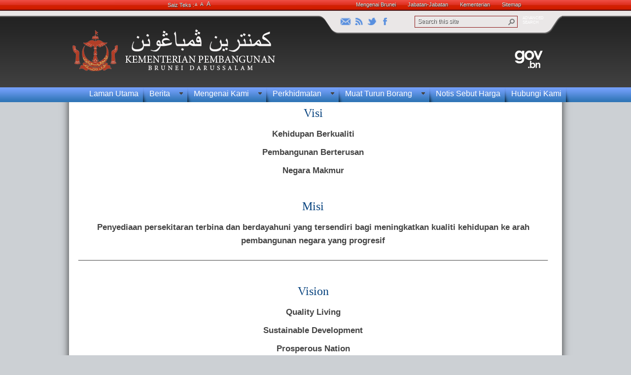

--- FILE ---
content_type: text/html; charset=utf-8
request_url: http://mod.gov.bn/SitePages/VISI%20DAN%20MISI.aspx
body_size: 88172
content:

<!DOCTYPE html PUBLIC "-//W3C//DTD XHTML 1.0 Strict//EN"
	"http://www.w3.org/TR/xhtml1/DTD/xhtml1-strict.dtd">
<html dir="ltr" lang="en-GB">
<head><meta name="GENERATOR" content="Microsoft SharePoint" /><meta http-equiv="Content-type" content="text/html; charset=utf-8" /><meta http-equiv="X-UA-Compatible" content="IE=10" /><meta http-equiv="Expires" content="0" /><meta name="msapplication-TileImage" content="/_layouts/15/images/SharePointMetroAppTile.png" /><meta name="msapplication-TileColor" content="#0072C6" /><title>
	
	Kementerian Pembangunan - VISI DAN MISI

</title><link rel="shortcut icon" href="/Theme/IMAGES/favio.ico" type="image/vnd.microsoft.icon" id="favicon" /><link rel="stylesheet" type="text/css" href="/_catalogs/theme/Themed/C7475956/corev15-51C31438.themedcss?ctag=5"/>
<script type="text/javascript" src="/_layouts/15/1033/initstrings.js?rev=2WxjgxyM2qXGgY9r2nHW8A%3D%3DTAG0"></script>
<script type="text/javascript" src="/_layouts/15/init.js?rev=RHfoRxFuwXZ%2BOo2JABCoHA%3D%3DTAG0"></script>
<script type="text/javascript" src="/ScriptResource.axd?d=_xMsIdl8jRtp0s9OQM0Lt_gfp4UB0tRPzfpZBtKlc9zYrAJ9KJWqp2Yhm1A1soYk3zspqSVXqDwd-tRRpB_r5jJjs-_D5rsNf9MA5j0iqtRUA1g6fON6dlboL01JdHHhOo5vGb5b0p33cKp08jWoue7I-1ve_8WdXSceHTzY9WD3Jyp2NSkr8HxijQ7tF39y0&amp;t=32e5dfca"></script>
<script type="text/javascript" src="/_layouts/15/blank.js?rev=nBzPIm07cpYroIjvUHh4jw%3D%3DTAG0"></script>
<script type="text/javascript" src="/ScriptResource.axd?d=X6ftVsN826tdiZFbCXUmfFfkaDAEYB-XvBZelV1Jyb64XAq0unelSsAoKjVfaE-hNMkn-l3rED5uvOfGm1lcyF7m1u9fWHz9sOFFHK6LLJGVF843tS7hpGZfisZXBlibbIY2S7CROLeNjYHUz0RXe3LZYLfYGgDw08drZ_HIZtsBfuNqj5GGEuaSYPejcXUF0&amp;t=32e5dfca"></script>
<script type="text/javascript">RegisterSod("require.js", "\u002f_layouts\u002f15\u002frequire.js?rev=4UhLIF\u00252FezOvmGnh\u00252Fs0LLpA\u00253D\u00253DTAG0");</script>
<script type="text/javascript">RegisterSod("strings.js", "\u002f_layouts\u002f15\u002f1033\u002fstrings.js?rev=k\u00252FSaOdWtcHDDvsb\u00252FUFykOA\u00253D\u00253DTAG0");</script>
<script type="text/javascript">RegisterSod("sp.res.resx", "\u002f_layouts\u002f15\u002f1033\u002fsp.res.js?rev=wAoMiKx7gNtLcYzRgm0ujg\u00253D\u00253DTAG0");</script>
<script type="text/javascript">RegisterSod("sp.runtime.js", "\u002f_layouts\u002f15\u002fsp.runtime.js?rev=QZuY9EfO812\u00252FHP6vKipQPQ\u00253D\u00253DTAG0");RegisterSodDep("sp.runtime.js", "sp.res.resx");</script>
<script type="text/javascript">RegisterSod("sp.js", "\u002f_layouts\u002f15\u002fsp.js?rev=IOhwsS2jiKK0lsxWx1LfFA\u00253D\u00253DTAG0");RegisterSodDep("sp.js", "sp.runtime.js");RegisterSodDep("sp.js", "sp.ui.dialog.js");RegisterSodDep("sp.js", "sp.res.resx");</script>
<script type="text/javascript">RegisterSod("sp.init.js", "\u002f_layouts\u002f15\u002fsp.init.js?rev=v7C9ZcXmEYuhjJNLnCo66A\u00253D\u00253DTAG0");</script>
<script type="text/javascript">RegisterSod("sp.ui.dialog.js", "\u002f_layouts\u002f15\u002fsp.ui.dialog.js?rev=QfcC7vHW7hXFYDxqmPkuwQ\u00253D\u00253DTAG0");RegisterSodDep("sp.ui.dialog.js", "sp.init.js");RegisterSodDep("sp.ui.dialog.js", "sp.res.resx");</script>
<script type="text/javascript">RegisterSod("core.js", "\u002f_layouts\u002f15\u002fcore.js?rev=9kCBQNkpbQYAoiVcZpdkJA\u00253D\u00253DTAG0");RegisterSodDep("core.js", "strings.js");</script>
<script type="text/javascript">RegisterSod("menu.js", "\u002f_layouts\u002f15\u002fmenu.js?rev=8L\u00252BIY1hT\u00252BbaFStnW1t8DHA\u00253D\u00253DTAG0");</script>
<script type="text/javascript">RegisterSod("mQuery.js", "\u002f_layouts\u002f15\u002fmquery.js?rev=G0XIYJI9ofOrcdJaLkhB7Q\u00253D\u00253DTAG0");</script>
<script type="text/javascript">RegisterSod("callout.js", "\u002f_layouts\u002f15\u002fcallout.js?rev=abeY2vrdWuf5SFGyZz0ZIA\u00253D\u00253DTAG0");RegisterSodDep("callout.js", "strings.js");RegisterSodDep("callout.js", "mQuery.js");RegisterSodDep("callout.js", "core.js");</script>
<script type="text/javascript">RegisterSod("sp.core.js", "\u002f_layouts\u002f15\u002fsp.core.js?rev=bOK\u00252Bug\u00252FpfAotn0K8lTrAmw\u00253D\u00253DTAG0");RegisterSodDep("sp.core.js", "strings.js");RegisterSodDep("sp.core.js", "sp.init.js");RegisterSodDep("sp.core.js", "core.js");</script>
<script type="text/javascript">RegisterSod("clienttemplates.js", "\u002f_layouts\u002f15\u002fclienttemplates.js?rev=oCuPrViEzAn0pDKB8CF8Zg\u00253D\u00253DTAG0");</script>
<script type="text/javascript">RegisterSod("sharing.js", "\u002f_layouts\u002f15\u002fsharing.js?rev=i\u00252BpkUadbMp0SRKzd7VVHng\u00253D\u00253DTAG0");RegisterSodDep("sharing.js", "strings.js");RegisterSodDep("sharing.js", "mQuery.js");RegisterSodDep("sharing.js", "clienttemplates.js");RegisterSodDep("sharing.js", "core.js");</script>
<script type="text/javascript">RegisterSod("suitelinks.js", "\u002f_layouts\u002f15\u002fsuitelinks.js?rev=xrG\u00252BRjaI5OPo7vtJxP\u00252B73A\u00253D\u00253DTAG0");RegisterSodDep("suitelinks.js", "strings.js");RegisterSodDep("suitelinks.js", "core.js");</script>
<script type="text/javascript">RegisterSod("clientrenderer.js", "\u002f_layouts\u002f15\u002fclientrenderer.js?rev=DnKoLK\u00252FbHhJeC9UWCtG1Cw\u00253D\u00253DTAG0");</script>
<script type="text/javascript">RegisterSod("srch.resources.resx", "\u002f_layouts\u002f15\u002f1033\u002fsrch.resources.js?rev=YFZFsHKXct9hchZcv\u00252BUURA\u00253D\u00253DTAG0");</script>
<script type="text/javascript">RegisterSod("search.clientcontrols.js", "\u002f_layouts\u002f15\u002fsearch.clientcontrols.js?rev=llkkoa8WzW2Akde91RvLUw\u00253D\u00253DTAG0");RegisterSodDep("search.clientcontrols.js", "sp.init.js");RegisterSodDep("search.clientcontrols.js", "clientrenderer.js");RegisterSodDep("search.clientcontrols.js", "srch.resources.resx");</script>
<script type="text/javascript">RegisterSod("sp.search.js", "\u002f_layouts\u002f15\u002fsp.search.js?rev=HAx1PXh3dmISREk3Xv5ClQ\u00253D\u00253DTAG0");RegisterSodDep("sp.search.js", "sp.init.js");RegisterSodDep("sp.search.js", "sp.runtime.js");</script>
<script type="text/javascript">RegisterSod("ajaxtoolkit.js", "\u002f_layouts\u002f15\u002fajaxtoolkit.js?rev=D\u00252BopWJT1QLPe7G8RdEG71A\u00253D\u00253DTAG0");RegisterSodDep("ajaxtoolkit.js", "search.clientcontrols.js");</script>
<script type="text/javascript">RegisterSod("cui.js", "\u002f_layouts\u002f15\u002fcui.js?rev=WaTB2GdOOnu5P7\u00252BT6\u00252BGSKw\u00253D\u00253DTAG0");</script>
<script type="text/javascript">RegisterSod("inplview", "\u002f_layouts\u002f15\u002finplview.js?rev=DyKtSizIeG1Okf5xG3fnOw\u00253D\u00253DTAG0");RegisterSodDep("inplview", "strings.js");RegisterSodDep("inplview", "core.js");RegisterSodDep("inplview", "clienttemplates.js");RegisterSodDep("inplview", "sp.js");</script>
<script type="text/javascript">RegisterSod("ribbon", "\u002f_layouts\u002f15\u002fsp.ribbon.js?rev=iim\u00252FXZHY7\u00252FvGr89LVb3pWQ\u00253D\u00253DTAG0");RegisterSodDep("ribbon", "strings.js");RegisterSodDep("ribbon", "core.js");RegisterSodDep("ribbon", "sp.core.js");RegisterSodDep("ribbon", "sp.js");RegisterSodDep("ribbon", "cui.js");RegisterSodDep("ribbon", "sp.res.resx");RegisterSodDep("ribbon", "sp.runtime.js");RegisterSodDep("ribbon", "inplview");</script>
<script type="text/javascript">RegisterSod("sp.ui.policy.resources.resx", "\u002f_layouts\u002f15\u002fScriptResx.ashx?culture=en\u00252Dus\u0026name=SP\u00252EUI\u00252EPolicy\u00252EResources\u0026rev=m2Nvtm13DRgodCVi\u00252BsRukw\u00253D\u00253D");</script>
<script type="text/javascript">RegisterSod("mdn.js", "\u002f_layouts\u002f15\u002fmdn.js?rev=8NNwivaC8jSLGWcNFulEiA\u00253D\u00253DTAG0");RegisterSodDep("mdn.js", "sp.init.js");RegisterSodDep("mdn.js", "core.js");RegisterSodDep("mdn.js", "sp.runtime.js");RegisterSodDep("mdn.js", "sp.js");RegisterSodDep("mdn.js", "cui.js");RegisterSodDep("mdn.js", "ribbon");RegisterSodDep("mdn.js", "sp.ui.policy.resources.resx");</script>
<script type="text/javascript">RegisterSod("userprofile", "\u002f_layouts\u002f15\u002fsp.userprofiles.js?rev=cx6U8sP\u00252ByP0OFLjk6ekyIg\u00253D\u00253DTAG0");RegisterSodDep("userprofile", "sp.runtime.js");</script>
<script type="text/javascript">RegisterSod("followingcommon.js", "\u002f_layouts\u002f15\u002ffollowingcommon.js?rev=5I9u4X\u00252BpRYuWUuY6Og2tLA\u00253D\u00253DTAG0");RegisterSodDep("followingcommon.js", "strings.js");RegisterSodDep("followingcommon.js", "sp.js");RegisterSodDep("followingcommon.js", "userprofile");RegisterSodDep("followingcommon.js", "core.js");RegisterSodDep("followingcommon.js", "mQuery.js");</script>
<script type="text/javascript">RegisterSod("profilebrowserscriptres.resx", "\u002f_layouts\u002f15\u002f1033\u002fprofilebrowserscriptres.js?rev=qwf69WaVc1mYlJLXqmZmVA\u00253D\u00253DTAG0");</script>
<script type="text/javascript">RegisterSod("sp.ui.mysitecommon.js", "\u002f_layouts\u002f15\u002fsp.ui.mysitecommon.js?rev=ex\u00252F9c\u00252BQRgevJOSeTAdF1EQ\u00253D\u00253DTAG0");RegisterSodDep("sp.ui.mysitecommon.js", "sp.init.js");RegisterSodDep("sp.ui.mysitecommon.js", "sp.runtime.js");RegisterSodDep("sp.ui.mysitecommon.js", "userprofile");RegisterSodDep("sp.ui.mysitecommon.js", "profilebrowserscriptres.resx");</script>
<script type="text/javascript">RegisterSod("browserScript", "\u002f_layouts\u002f15\u002fie55up.js?rev=FDfIxU6g4wVWGihfBF8EMQ\u00253D\u00253DTAG0");RegisterSodDep("browserScript", "strings.js");</script>
<script type="text/javascript">RegisterSod("offline.js", "\u002f_layouts\u002f15\u002foffline.js?rev=bR6hDba6iH02xqQeHD4g8g\u00253D\u00253DTAG0");</script>
<script type="text/javascript">RegisterSod("WPAdderClass", "\u002f_layouts\u002f15\u002fwpadder.js?rev=JYkmyhSAiRakP15gXyd\u00252Bqw\u00253D\u00253DTAG0");</script>
<script type="text/javascript">RegisterSod("dragdrop.js", "\u002f_layouts\u002f15\u002fdragdrop.js?rev=iKK3y\u00252F3yftbtJqmfxUSI9Q\u00253D\u00253DTAG0");RegisterSodDep("dragdrop.js", "strings.js");</script>
<script type="text/javascript">RegisterSod("quicklaunch.js", "\u002f_layouts\u002f15\u002fquicklaunch.js?rev=FUyguhA6g7\u00252FMa6Kgt5DplA\u00253D\u00253DTAG0");RegisterSodDep("quicklaunch.js", "strings.js");RegisterSodDep("quicklaunch.js", "dragdrop.js");</script>
<link type="text/xml" rel="alternate" href="/_vti_bin/spsdisco.aspx" />
		
	<meta name="CollaborationServer" content="SharePoint Team Web Site" />
	<script type="text/javascript">// <![CDATA[ 


	var navBarHelpOverrideKey = "WSSEndUser";
	// ]]>
</script>
	<link rel="alternate" type="application/rss+xml" title="Site Pages" href="/_layouts/15/listfeed.aspx?List=192ada22%2D6f8f%2D45c7%2D9b4f%2D201b320d6910" />

	
		<!-- _lcid="1033" _version="16.0.5513" _dal="1" -->
<!-- _LocalBinding -->

<link rel="canonical" href="http://www.mod.gov.bn:80/SitePages/VISI%20DAN%20MISI.aspx" />
		
	<link rel="stylesheet" href="/Theme/CSS/style_home_New.css" />
	
	<!-- slider CSS -->
	<link rel="stylesheet" href="/Theme/CSS/slider.css" /><link rel="stylesheet" href="/Theme/CSS/sliderBG-style.css" />
		
	<!-- slider JS -->
	<script type="text/javascript" src="/Theme/JS/jquery-1.7.1.min.js"></script>
	<!-- <script type="text/javascript" src="/Theme/JS/jquery.nivo.slider.js"></script>  -->
	<script type="text/javascript" src="/Theme/JS/jquery.slider.pack.js"></script>

    <script type="text/javascript">
    $(window).load(function() {
        $('#slider').nivoSlider();
    });
    </script>

	<link rel="stylesheet" type="text/css" href="/Theme/CSS/slick.css" /><link rel="stylesheet" type="text/css" href="/Theme/CSS/slick-theme.css" />
	
	<!-- CSS -->
<link rel="stylesheet" href="https://unpkg.com/flickity-fade@1/flickity-fade.css" />

<!-- JS -->
<script src="https://unpkg.com/flickity-fade@1/flickity-fade.js"></script>
	
<style type="text/css">
	.s4-skipribbonshortcut { display:none; }

</style></head>
<body>
  <div id="imgPrefetch" style="display:none">
<img src="/Theme/IMAGES/favio.ico" />
<img src="/Theme/IMAGES/site_logo.png" />
<img src="/_layouts/15/images/spcommon.png" />
</div>

  <noscript><div class='noindex'>You may be trying to access this site from a secured browser on the server. Please enable scripts and reload this page.</div></noscript>
  
  <form method="post" action="./VISI DAN MISI.aspx" onsubmit="javascript:return WebForm_OnSubmit();" id="aspnetForm">
<div class="aspNetHidden">
<input type="hidden" name="_wpcmWpid" id="_wpcmWpid" value="" />
<input type="hidden" name="wpcmVal" id="wpcmVal" value="" />
<input type="hidden" name="MSOWebPartPage_PostbackSource" id="MSOWebPartPage_PostbackSource" value="" />
<input type="hidden" name="MSOTlPn_SelectedWpId" id="MSOTlPn_SelectedWpId" value="" />
<input type="hidden" name="MSOTlPn_View" id="MSOTlPn_View" value="0" />
<input type="hidden" name="MSOTlPn_ShowSettings" id="MSOTlPn_ShowSettings" value="False" />
<input type="hidden" name="MSOGallery_SelectedLibrary" id="MSOGallery_SelectedLibrary" value="" />
<input type="hidden" name="MSOGallery_FilterString" id="MSOGallery_FilterString" value="" />
<input type="hidden" name="MSOTlPn_Button" id="MSOTlPn_Button" value="none" />
<input type="hidden" name="_wikiPageMode" id="_wikiPageMode" value="" />
<input type="hidden" name="__EVENTTARGET" id="__EVENTTARGET" value="" />
<input type="hidden" name="__EVENTARGUMENT" id="__EVENTARGUMENT" value="" />
<input type="hidden" name="__REQUESTDIGEST" id="__REQUESTDIGEST" value="0x3A9FFCA2300F9068A61CBCC1313B5041FC938A86228419910BC0853CFAFE7F3C75EF79146EC8C60F683CCC4432D532F653FA1F798F5D1A45E9BA990B251E1E2F,21 Jan 2026 13:52:22 -0000" />
<input type="hidden" name="_wikiPageCommand" id="_wikiPageCommand" value="" />
<input type="hidden" name="SPPageStateContext_PreviousAuthoringVersion" id="SPPageStateContext_PreviousAuthoringVersion" value="16" />
<input type="hidden" name="MSOSPWebPartManager_DisplayModeName" id="MSOSPWebPartManager_DisplayModeName" value="Browse" />
<input type="hidden" name="MSOSPWebPartManager_ExitingDesignMode" id="MSOSPWebPartManager_ExitingDesignMode" value="false" />
<input type="hidden" name="MSOWebPartPage_Shared" id="MSOWebPartPage_Shared" value="" />
<input type="hidden" name="MSOLayout_LayoutChanges" id="MSOLayout_LayoutChanges" value="" />
<input type="hidden" name="MSOLayout_InDesignMode" id="MSOLayout_InDesignMode" value="" />
<input type="hidden" name="_wpSelected" id="_wpSelected" value="" />
<input type="hidden" name="_wzSelected" id="_wzSelected" value="" />
<input type="hidden" name="MSOSPWebPartManager_OldDisplayModeName" id="MSOSPWebPartManager_OldDisplayModeName" value="Browse" />
<input type="hidden" name="MSOSPWebPartManager_StartWebPartEditingName" id="MSOSPWebPartManager_StartWebPartEditingName" value="false" />
<input type="hidden" name="MSOSPWebPartManager_EndWebPartEditing" id="MSOSPWebPartManager_EndWebPartEditing" value="false" />
<input type="hidden" name="_maintainWorkspaceScrollPosition" id="_maintainWorkspaceScrollPosition" value="0" />
<input type="hidden" name="__VIEWSTATE" id="__VIEWSTATE" value="/[base64]/[base64]/[base64]/[base64]/[base64]" />
</div>

<script type="text/javascript">
//<![CDATA[
var theForm = document.forms['aspnetForm'];
if (!theForm) {
    theForm = document.aspnetForm;
}
function __doPostBack(eventTarget, eventArgument) {
    if (!theForm.onsubmit || (theForm.onsubmit() != false)) {
        theForm.__EVENTTARGET.value = eventTarget;
        theForm.__EVENTARGUMENT.value = eventArgument;
        theForm.submit();
    }
}
//]]>
</script>


<script src="/WebResource.axd?d=-WT-SoUTO5gBckiEWXXC7xPvz1BxrOoTkWzuFen_BxrTyCl_woPut7CT1JikV0Ys_8qFqIgXUdx9PiV8lbXK6_n_CDtjbFDf0Zhm6iYL1Ag1&amp;t=638902059720898773" type="text/javascript"></script>


<script type="text/javascript">
//<![CDATA[
var MSOWebPartPageFormName = 'aspnetForm';
var g_presenceEnabled = true;
var g_wsaEnabled = false;

var g_correlationId = '0b30efa1-d5e1-90d1-9d80-3037d83a48ef';
var g_wsaQoSEnabled = false;
var g_wsaQoSDataPoints = [];
var g_wsaRUMEnabled = false;
var g_wsaLCID = 1033;
var g_wsaListTemplateId = 119;
var g_wsaSiteTemplateId = 'STS#0';
var _fV4UI=true;var _spPageContextInfo = {webServerRelativeUrl: "\u002f", webAbsoluteUrl: "http:\u002f\u002fmod.gov.bn", siteAbsoluteUrl: "http:\u002f\u002fmod.gov.bn", serverRequestPath: "\u002fSitePages\u002fVISI DAN MISI.aspx", layoutsUrl: "_layouts\u002f15", webTitle: "Kementerian Pembangunan", webTemplate: "1", tenantAppVersion: "0", isAppWeb: false, Has2019Era: true, webLogoUrl: "\u002fTheme\u002fIMAGES\u002fsite_logo.png", webLanguage: 1033, currentLanguage: 1033, currentUICultureName: "en-US", currentCultureName: "en-GB", clientServerTimeDelta: new Date("2026-01-21T13:52:22.5233817Z") - new Date(), updateFormDigestPageLoaded: new Date("2026-01-21T13:52:22.5233817Z"), siteClientTag: "2879$$16.0.5513.1001", crossDomainPhotosEnabled:false, webUIVersion:15, webPermMasks:{High:16,Low:200769},pageListId:"{192ada22-6f8f-45c7-9b4f-201b320d6910}",pageItemId:177, pagePersonalizationScope:1, alertsEnabled:true, customMarkupInCalculatedFieldDisabled: true, siteServerRelativeUrl: "\u002f", allowSilverlightPrompt:'True',"themedCssFolderUrl" : "/_catalogs/theme/Themed/C7475956","themedImageFileNames" : {"spcommon.png" : "spcommon-B35BB0A9.themedpng?ctag=5","ellipsis.11x11x32.png" : "ellipsis.11x11x32-2F01F47D.themedpng?ctag=5","O365BrandSuite.95x30x32.png" : "O365BrandSuite.95x30x32-C212E2FD.themedpng?ctag=5","socialcommon.png" : "socialcommon-6F3394A9.themedpng?ctag=5","spnav.png" : "spnav-230C537D.themedpng?ctag=5"}, isSiteAdmin: false};function CallServer_4747721(arg, context) {WebForm_DoCallback('ctl00$ctl22',arg,SP.UI.MyLinksRibbon.MyLinksRibbonPageComponent.ribbonActionCallback,context,null,false); }function _myLinksRibbonLoad2()
{
    var fnd = function () {
        try {
            mylinks_init.MyLinksInit('CallServer_4747721'); 
        } 
        catch (Ex)
        { }
    };
    RegisterSod('mylinks_init', '/_layouts/15/sp.ui.mylinksribbon.js?rev=0StMaEfxj2Emiye6tWPA%2BA%3D%3DTAG0');
    LoadSodByKey('mylinks_init', fnd);
}

function _myLinksRibbonLoad1()
{
    ExecuteOrDelayUntilScriptLoaded(_myLinksRibbonLoad2, 'SP.Ribbon.js');
}

_spBodyOnLoadFunctionNames.push('_myLinksRibbonLoad1');
var L_Menu_BaseUrl="";
var L_Menu_LCID="1033";
var L_Menu_SiteTheme="null";
document.onreadystatechange=fnRemoveAllStatus; function fnRemoveAllStatus(){removeAllStatus(true)};var dlc_fvsi = {"DefaultViews":[],"ViewUrls":[],"WebUrl":"\/"};
function _spNavigateHierarchy(nodeDiv, dataSourceId, dataPath, url, listInContext, type) {

    CoreInvoke('ProcessDefaultNavigateHierarchy', nodeDiv, dataSourceId, dataPath, url, listInContext, type, document.forms.aspnetForm, "", "\u002fSitePages\u002fVISI DAN MISI.aspx");

}

function _markElemForSaving(elemId)
{
    if (typeof(_spWikiRteElemIds) == 'undefined' || _spWikiRteElemIds == null)
    {
        _spWikiRteElemIds = new Object();
    }
    _spWikiRteElemIds[elemId] = true;
}

function _saveMarkedElems()
{
    if (typeof(_spWikiRteElemIds) != 'undefined' && _spWikiRteElemIds != null)
    {
        for (elemId in _spWikiRteElemIds)
        {
            RTE.RichTextEditor.transferContentsToInputField(elemId, true);
        }
    }
}
Flighting.ExpFeatures = [480215056,1880287568,1561350208,302071836,3212816,69472768,4194310,-2113396707,268502022,-872284160,1049232,-2147421952,65536,65536,2097472,917504,-2147474174,1372324107,67108882,0,0,-2147483648,2097152,0,0,32768,0,0,0,0,0,0,0,0,0,0,0,0,0,0,0,0,0,0,0,0,0,0,0,0,0,0,0,0,0,0,0,0,0,0,0,0,0,0,0,0,0,0,0,0,0,0,0,0,0,0,0,0,0,0,0,0,0,0,32768]; (function()
{
    if(typeof(window.SP) == "undefined") window.SP = {};
    if(typeof(window.SP.YammerSwitch) == "undefined") window.SP.YammerSwitch = {};

    var ysObj = window.SP.YammerSwitch;
    ysObj.IsEnabled = false;
    ysObj.TargetYammerHostName = "www.yammer.com";
} )(); 
                var g_syncButtonUsePopup = true;
                //]]>
</script>

<script src="/_layouts/15/blank.js?rev=nBzPIm07cpYroIjvUHh4jw%3D%3DTAG0" type="text/javascript"></script>
<script type="text/javascript">
//<![CDATA[
(function(){

        if (typeof(_spBodyOnLoadFunctions) === 'undefined' || _spBodyOnLoadFunctions === null) {
            return;
        }
        _spBodyOnLoadFunctions.push(function() {
            SP.SOD.executeFunc('core.js', 'FollowingDocument', function() { FollowingDocument(); });
        });
    })();(function(){

        if (typeof(_spBodyOnLoadFunctions) === 'undefined' || _spBodyOnLoadFunctions === null) {
            return;
        }
        _spBodyOnLoadFunctions.push(function() {
            SP.SOD.executeFunc('core.js', 'FollowingCallout', function() { FollowingCallout(); });
        });
    })();if (typeof(DeferWebFormInitCallback) == 'function') DeferWebFormInitCallback();function WebForm_OnSubmit() {
_saveMarkedElems();UpdateFormDigest('\u002f', 1440000);
                    var workspaceElem = GetCachedElement("s4-workspace");
                    if (workspaceElem != null)
                    {
                        var scrollElem = GetCachedElement("_maintainWorkspaceScrollPosition");
                        if (scrollElem != null)
                        {
                            scrollElem.value = workspaceElem.scrollTop;
                        }
                    };
                if (typeof(_spFormOnSubmitWrapper) != 'undefined') {return _spFormOnSubmitWrapper();} else {return true;};
return true;
}
//]]>
</script>

<div class="aspNetHidden">

	<input type="hidden" name="__VIEWSTATEGENERATOR" id="__VIEWSTATEGENERATOR" value="95093CB6" />
	<input type="hidden" name="__SCROLLPOSITIONX" id="__SCROLLPOSITIONX" value="0" />
	<input type="hidden" name="__SCROLLPOSITIONY" id="__SCROLLPOSITIONY" value="0" />
	<input type="hidden" name="__EVENTVALIDATION" id="__EVENTVALIDATION" value="/wEdAAZbij8hYN4TRCJqlIzryX5aMTZk9qLGncDjImqxppn1M+us3kW+RmRbm9vg0++RCvYhDlAoyzGANFG0rI15A1G+eDskeWR9ktMABGZIEz3LaSut2+M2AsG2mOuq1OkDX9uoOXyQj1aj1l40e+D3a5f/HVj2clT8PzR1olYhQR1WnQ==" />
</div>
	<script type="text/javascript"> var submitHook = function () { return false; }; theForm._spOldSubmit = theForm.submit; theForm.submit = function () { if (!submitHook()) { this._spOldSubmit(); } }; </script>
	<span id="DeltaSPWebPartManager">
		
	</span>
	<script type="text/javascript">
//<![CDATA[
Sys.WebForms.PageRequestManager._initialize('ctl00$ScriptManager', 'aspnetForm', ['fctl00$WebPartAdderUpdatePanel',''], [], ['ctl00$WebPartAdder',''], 90, 'ctl00');
//]]>
</script>

	<span id="DeltaDelegateControls">
		
		
	</span>
<div id="TurnOnAccessibility" style="display:none" class="s4-notdlg noindex">
	<a id="linkTurnOnAcc" href="#" class="ms-accessible ms-acc-button" onclick="SetIsAccessibilityFeatureEnabled(true);UpdateAccessibilityUI();document.getElementById('linkTurnOffAcc').focus();return false;">
	Turn on more accessible mode</a>
</div>
<div id="TurnOffAccessibility" style="display:none" class="s4-notdlg noindex">
	<a id="linkTurnOffAcc" href="#" class="ms-accessible ms-acc-button" onclick="SetIsAccessibilityFeatureEnabled(false);UpdateAccessibilityUI();document.getElementById('linkTurnOnAcc').focus();return false;">
	Turn off more accessible mode</a>
</div>
<div class="s4-notdlg s4-skipribbonshortcut noindex">
	<a href="javascript:;" onclick="document.getElementById(&#39;startNavigation&#39;).focus();" class="ms-accessible ms-acc-button" accesskey="Y">
	Skip Ribbon Commands</a>
</div>
<div class="s4-notdlg noindex">
	<a href="javascript:;" onclick="document.getElementById(&#39;mainContent&#39;).focus();" class="ms-accessible ms-acc-button">
	Skip to main content</a>
</div>
<div id="TurnOffAnimation" style="display:none;" class="s4-notdlg noindex">
	<a id="linkTurnOffAnimation" href="#" class="ms-accessible ms-acc-button" onclick="ToggleAnimationStatus();return false;">
	Turn off Animations</a>
</div>
<div id="TurnOnAnimation" style="display:none;" class="s4-notdlg noindex">
	<a id="linkTurnOnAnimation" href="#" class="ms-accessible ms-acc-button" onclick="ToggleAnimationStatus();return false;">
	Turn on Animations</a>
</div>
<a id="HiddenAnchor" href="javascript:;" style="display:none;"></a>
<div id="suiteBar" class="ms-dialogHidden noindex" style="display:none">
	<div id="suiteBarLeft">
		<div class="ms-table ms-fullWidth">
			<div class="ms-tableRow">
				<div class="ms-tableCell ms-verticalAlignMiddle">
					<div class="ms-core-brandingText">SharePoint</div>

				</div>
				<div id="DeltaSuiteLinks" class="ms-core-deltaSuiteLinks">
	
						<div id="suiteLinksBox">
							
						</div>
				
</div>
			</div>
		</div>
	</div>
	<div id="suiteBarRight">
		<div id="DeltaSuiteBarRight" class="ms-core-deltaSuiteBarRight">
	
				<div id="welcomeMenuBox">
  
<a id="ctl00_IdWelcome_ExplicitLogin" class="ms-signInLink" href="http://mod.gov.bn/_layouts/15/Authenticate.aspx?Source=%2FSitePages%2FVISI%20DAN%20MISI%2Easpx" style="display:inline-block;">Sign In</a>

				</div>
				<div id="suiteBarButtons">
					   <span class="ms-siteactions-root" id="siteactiontd">
					   </span>
<span id="ms-help">
	<a onmouseover="this.firstChild.firstChild.firstChild.style.left=&#39;-1px&#39;; this.firstChild.firstChild.firstChild.style.top=&#39;-1px&#39;;" onmouseout="this.firstChild.firstChild.firstChild.style.left=&#39;-19px&#39;; this.firstChild.firstChild.firstChild.style.top=&#39;-1px&#39;;" id="ctl00_TopHelpLink" accesskey="6" title="Help" onclick="TopHelpButtonClick(&#39;HelpHome&#39;,event);return false" href="../_catalogs/masterpage/#" style="display:inline-block;height:30px;width:30px;"><span style="display:inline-block;overflow:hidden;height:16px;width:16px;padding-left:7px;padding-top:7px;padding-right:7px;padding-bottom:7px;"><span style="height:16px;width:16px;position:relative;display:inline-block;overflow:hidden;" class="s4-clust"><img src="/_catalogs/theme/Themed/C7475956/spintl-C9940797.themedpng?ctag=5" alt="Help" style="border:0;position:absolute;left:-19px;top:-1px;" /></span></span></a>
</span>
				</div>
		
</div>
	</div>
</div>


		<div id="ms-hcTest"></div>
		<div id="s4-ribbonrow" style="display:none">
		<div id="globalNavBox" class="noindex">
<div id="ribbonBox">
	<div id="s4-ribboncont">
		<div id="DeltaSPRibbon">
	
			

			<div class='ms-cui-ribbonTopBars'><div class='ms-cui-topBar1'></div><div class='ms-cui-topBar2'><div id='RibbonContainer-TabRowLeft' class='ms-cui-TabRowLeft ms-core-defaultFont ms-dialogHidden'>
				</div><div id='RibbonContainer-TabRowRight' class='ms-cui-TabRowRight s4-trc-container s4-notdlg ms-core-defaultFont'>
					
					<a onmouseover="this.firstChild.firstChild.style.left=&#39;-217px&#39;; this.firstChild.firstChild.style.top=&#39;-192px&#39;;" onmouseout="this.firstChild.firstChild.style.left=&#39;-218px&#39;; this.firstChild.firstChild.style.top=&#39;-48px&#39;;" onclick="SP.SOD.executeFunc(&#39;followingcommon.js&#39;, &#39;FollowSite&#39;, function() { FollowSite(); }); return false;" id="site_follow_button" title="Follow this site and get back to it easily from your sites page." class="ms-promotedActionButton" href="javascript:WebForm_DoPostBackWithOptions(new WebForm_PostBackOptions(&quot;ctl00$site_follow_button&quot;, &quot;&quot;, true, &quot;&quot;, &quot;&quot;, false, true))" style="display:inline-block;"><span style="height:16px;width:16px;position:relative;display:inline-block;overflow:hidden;" class="s4-clust ms-promotedActionButton-icon"><img src="/_catalogs/theme/Themed/C7475956/spcommon-B35BB0A9.themedpng?ctag=5" alt="Follow" style="position:absolute;left:-218px;top:-48px;" /></span><span class="ms-promotedActionButton-text">Follow</span></a>
					
					
<span id="fullscreenmodebox" class="ms-qatbutton">
	<span id="fullscreenmode">
		<a onmouseover="this.firstChild.firstChild.firstChild.style.left=&#39;-125px&#39;; this.firstChild.firstChild.firstChild.style.top=&#39;-178px&#39;;" onmouseout="this.firstChild.firstChild.firstChild.style.left=&#39;-143px&#39;; this.firstChild.firstChild.firstChild.style.top=&#39;-178px&#39;;" id="ctl00_fullscreenmodeBtn" title="Focus on Content" onclick="SetFullScreenMode(true);PreventDefaultNavigation();return false;" href="../_catalogs/masterpage/#" style="display:inline-block;height:30px;width:30px;"><span style="display:inline-block;overflow:hidden;height:16px;width:16px;padding-left:7px;padding-top:7px;padding-right:7px;padding-bottom:7px;"><span style="height:16px;width:16px;position:relative;display:inline-block;overflow:hidden;" class="s4-clust"><img src="/_catalogs/theme/Themed/C7475956/spcommon-B35BB0A9.themedpng?ctag=5" alt="Focus on Content" style="border:0;position:absolute;left:-143px;top:-178px;" /></span></span></a>
	</span>
	<span id="exitfullscreenmode" style="display: none;">
		<a onmouseover="this.firstChild.firstChild.firstChild.style.left=&#39;-179px&#39;; this.firstChild.firstChild.firstChild.style.top=&#39;-96px&#39;;" onmouseout="this.firstChild.firstChild.firstChild.style.left=&#39;-107px&#39;; this.firstChild.firstChild.firstChild.style.top=&#39;-178px&#39;;" id="ctl00_exitfullscreenmodeBtn" title="Focus on Content" onclick="SetFullScreenMode(false);PreventDefaultNavigation();return false;" href="../_catalogs/masterpage/#" style="display:inline-block;height:30px;width:30px;"><span style="display:inline-block;overflow:hidden;height:16px;width:16px;padding-left:7px;padding-top:7px;padding-right:7px;padding-bottom:7px;"><span style="height:16px;width:16px;position:relative;display:inline-block;overflow:hidden;" class="s4-clust"><img src="/_catalogs/theme/Themed/C7475956/spcommon-B35BB0A9.themedpng?ctag=5" alt="Focus on Content" style="border:0;position:absolute;left:-107px;top:-178px;" /></span></span></a>
	</span>
</span>


				</div></div></div>
		
</div>
	</div>
	<span id="DeltaSPNavigation">
		
			<span id="ctl00_SPNavigation_ctl00_publishingRibbon"></span>

		
	</span>
</div>


<div id="DeltaWebPartAdderUpdatePanelContainer" class="ms-core-webpartadder">
	
  <div id="WebPartAdderUpdatePanelContainer">
	<div id="ctl00_WebPartAdderUpdatePanel">
		
		<span id="ctl00_WebPartAdder"></span>
		
	</div>
  </div>

</div>
		</div>
		</div>
		

		<div id="s4-workspace" class="ms-core-overlay">
		<div id="s4-bodyContainer">
		
		<!-- top nav bar -->
		<div class="Top_main_menu">
		<div class="Top_main_menu_sub">
		 <p class="vessions_links"> 
    <!-- <a href="http://www.mod.gov.bn/">Bahasa Melayu</a> | 
        <a href="http://www.mod.gov.bn/en">English</a> -->
     </p>
<div class="headerright_sub_link_top"> 	
<p class="text_sizes">Saiz Teks :</p>
			<a href="javascript:void(0);" onclick="javascript:body.style.fontSize='1.2em'"><span style="font-size:8px; color:#e5e5e5;text-shadow: 0.05em 0.05em 0.05em #333">A</span></a>
			<a href="javascript:void(0);" onclick="javascript:body.style.fontSize='1.4em'"><span style="font-size:10px; color:#e5e5e5; margin-left:3px;text-shadow: 0.05em 0.05em 0.05em #333">A</span></a>
			<a href="javascript:void(0);" onclick="javascript:body.style.fontSize='1.6em'"><span style="font-size:12px; color:#e5e5e5;margin-left:3px;text-shadow: 0.05em 0.05em 0.05em #333">A</span></a>
		</div>
	<div class="topmainmanu_links">	
	<ul id="nav" class="dropdown dropdown-horizontal">
	<li><a href="http://www.bruneitourism.com/" target="_blank">Mengenai Brunei</a></li>
	<li><a href="../masterpage" class="dir">Jabatan-Jabatan</a>
		<ul>
			<li><a href="http://www.mod.gov.bn/housing/bm" target="_blank">Jabatan Kemajuan Perumahan</a></li>
			<li><a href="http://www.env.gov.bn" target="blank">Jabatan Alam Sekitar, Taman dan Rekreasi</a></li>
			<li><a href="http://www.tanah.gov.bn" target="_blank">Jabatan Tanah</a></li>
			<li><a href="http://www.mod.gov.bn/pwd" target="_blank">Jabatan Kerja Raya</a></li>
			<li><a href="http://www.mod.gov.bn/tcp" target="_blank">Jabatan Perancang Bandar dan Desa</a></li>
			<li><a href="http://www.mod.gov.bn/survey" target="_blank">Jabatan Ukur</a></li>
		</ul>
	</li>
	<li><a href="../masterpage" class="dir">Kementerian</a>
		<ul>
			<li><a href="http://www.pmo.gov.bn" target="_blank">Jabatan Perdana Menteri</a></li>
			<li><a href="http://www.mofe.gov.bn" target="_blank">Kementerian Kewangan dan Ekonomi</a></li>
			<li><a href="http://www.mindef.gov.bn" target="_blank">Kementerian Pertahanan</a></li>
			<li><a href="http://www.mfa.gov.bn" target="_blank">Kementerian Hal Ehwal Luar Negeri</a></li>
			<li><a href="http://www.moha.gov.bn" target="_blank">Kementerian Hal Ehwal Dalam Negeri</a></li>
			<li><a href="http://www.moe.gov.bn" target="_blank">Kementerian Pendidikan</a></li>
			<li><a href="http://www.mprt.gov.bn" target="_blank">Kementerian Sumber-Sumber Utama dan Pelancongan</a></li>
			<li><a href="http://www.mod.gov.bn/" target="_blank">Kementerian Pembangunan</a></li>
			<li><a href="http://www.kkbs.gov.bn" target="_blank">Kementerian Kebudayan Belia dan Sukan</a></li>
			<li><a href="http://www.moh.gov.bn" target="_blank">Kementerian Kesihatan</a></li>
			<li><a href="http://www.mora.gov.bn" target="_blank">Kementerian Hal Ehwal Ugama</a></li>
			<li><a href="http://www.mtic.gov.bn" target="_blank">Kementerian Pengangkutan dan Infokomunikasi</a></li>
			</ul>
	</li>
	<li>
	<a href="/Sitepages/Sitemap.aspx" class="dir">Sitemap</a></li>
</ul>


</div>		
		
		
		
		</div>

		</div>
		
		<!-- End Of top nav bar -->

		
		<div class="top_maincontainer">
		<div class="top_maincontainer_sub" >
		<div class="sitelogo">
		<div id="siteIcon" class="ms-tableCell ms-verticalAlignTop">
	<div id="DeltaSiteLogo">
	
		<a id="ctl00_onetidProjectPropertyTitleGraphic" title="Kementerian Pembangunan" class="ms-siteicon-a" href="/"><img id="ctl00_onetidHeadbnnr2" class="ms-siteicon-img" name="onetidHeadbnnr0" src="/Theme/IMAGES/site_logo.png" alt="Kementerian Pembangunan" /></a>
	
</div>
</div>
		</div>
		
		<div class="headerright">
		
		<div class="headerright_sub_link"> 
			<div class="social_icons">
				<div class="social_icons_sub"><a href="mailto:info@mod.gov.bn"><p class="mail"></p></a></div>
				<div class="social_icons_sub"><a href="http://www.mod.gov.bn/_layouts/15/listfeed.aspx?List={BAE361D3-FC94-419C-BDED-07805D9DEA69}&amp;Source=http%3A%2F%2Fmod_poc.egc.gov.bn%2FLists%2FLatest%2520News%2FAllItems.aspx" target="_blank"><p class="rss"></p></a></div>
				<div class="social_icons_sub"><a href="https://twitter.com/modbrunei" target="_blank"><p class="twitter"></p></a></div>
				<div class="social_icons_sub"><a href="https://www.facebook.com/pages/Ministry-of-Development-Brunei-Darussalam/57515788641?_rdr" target="_blank"><p class="fbook"></p></a></div>
			</div>
		</div>
			<div class="headerright_sub">

		
				
				<div class="search">
				<div class="ms-tableCell ms-verticalAlignTop">
<div id="DeltaPlaceHolderSearchArea" class="ms-mpSearchBox ms-floatRight">
	
  
	<div id="searchInputBox">
	  <div class="ms-webpart-chrome ms-webpart-chrome-fullWidth ">
		<div WebPartID="00000000-0000-0000-0000-000000000000" HasPers="true" id="WebPartWPQ1" width="100%" class="ms-WPBody noindex " OnlyForMePart="true" allowDelete="false" style="" ><div componentid="ctl00_PlaceHolderSearchArea_SmallSearchInputBox1_csr" id="ctl00_PlaceHolderSearchArea_SmallSearchInputBox1_csr"><div id="SearchBox" name="Control"><div class="ms-srch-sb ms-srch-sb-border" id="ctl00_PlaceHolderSearchArea_SmallSearchInputBox1_csr_sboxdiv"><input type="text" value="Search this site" maxlength="2048" accessKey="S" title="Search this site" id="ctl00_PlaceHolderSearchArea_SmallSearchInputBox1_csr_sbox" autocomplete="off" autocorrect="off" onkeypress="EnsureScriptFunc('Search.ClientControls.js', 'Srch.U', function() {if (Srch.U.isEnterKey(String.fromCharCode(event.keyCode))) {$find('ctl00_PlaceHolderSearchArea_SmallSearchInputBox1_csr').search($get('ctl00_PlaceHolderSearchArea_SmallSearchInputBox1_csr_sbox').value);return Srch.U.cancelEvent(event);}})" onkeydown="EnsureScriptFunc('Search.ClientControls.js', 'Srch.U', function() {var ctl = $find('ctl00_PlaceHolderSearchArea_SmallSearchInputBox1_csr');ctl.activateDefaultQuerySuggestionBehavior();})" onfocus="EnsureScriptFunc('Search.ClientControls.js', 'Srch.U', function() {var ctl = $find('ctl00_PlaceHolderSearchArea_SmallSearchInputBox1_csr');ctl.hidePrompt();ctl.setBorder(true);})" onblur="EnsureScriptFunc('Search.ClientControls.js', 'Srch.U', function() {var ctl = $find('ctl00_PlaceHolderSearchArea_SmallSearchInputBox1_csr'); if (ctl){ ctl.showPrompt(); ctl.setBorder(false);}})" class="ms-textSmall ms-srch-sb-prompt ms-helperText"/><a title="Search" role="button" class="ms-srch-sb-searchLink" id="ctl00_PlaceHolderSearchArea_SmallSearchInputBox1_csr_SearchLink" onclick="EnsureScriptFunc('Search.ClientControls.js', 'Srch.U', function() {$find('ctl00_PlaceHolderSearchArea_SmallSearchInputBox1_csr').search($get('ctl00_PlaceHolderSearchArea_SmallSearchInputBox1_csr_sbox').value);})" href="javascript: {}" ><img src="/_catalogs/theme/Themed/C7475956/searchresultui-61174269.themedpng?ctag=5" class="ms-srch-sb-searchImg" id="searchImg" alt="Search" /></a><div class="ms-qSuggest-container ms-shadow" id="AutoCompContainer"><div id="ctl00_PlaceHolderSearchArea_SmallSearchInputBox1_csr_AutoCompList"></div></div></div></div></div><noscript><div id="ctl00_PlaceHolderSearchArea_SmallSearchInputBox1_noscript">It looks like your browser does not have JavaScript enabled. Please turn on JavaScript and try again.</div></noscript><div id="ctl00_PlaceHolderSearchArea_SmallSearchInputBox1">

		</div><div class="ms-clear"></div></div>
	</div>
	</div>
  

</div>
			</div>
				</div>
 		
 		<div class="headerright_extralink"><p><a href="http://www.pmo.gov.bn/_layouts/15/osssearchresults.aspx">ADVANCED<br/>SEARCH</a></p></div>
		</div>
		
		
		
		
		<div class="headerright_sub_under" id="govbnlogo-placeholder">
			<a href="http://www.gov.bn/" target="_blank"><img id="govbn-logo" src="/Theme/IMAGES/govbn-logo.png" alt="Go to site settings and update the Logo" /></a>
		</div>

		</div>
		
		</div>
		
		</div>

		
		<div class="top_navigation_container_main">
		<div class="top_navigation_container">
			<div class="top_navigation_container_sub">		
		
					<div
					class="ms-breadcrumb-top">
<div class="ms-breadcrumb-dropdownBox" style="display:none;">
<span id="DeltaBreadcrumbDropdown">
	
</span>
</div>
<div id="DeltaTopNavigation" class="ms-displayInline ms-core-navigation" role="navigation">
	
	
	
		<div id="zz1_TopNavigationMenu" class=" noindex ms-core-listMenu-horizontalBox">
		<ul id="zz2_RootAspMenu" class="root ms-core-listMenu-root static">
			<li class="static"><a class="static menu-item ms-core-listMenu-item ms-displayInline ms-navedit-linkNode" href="/theme/home.aspx" accesskey="1"><span class="additional-background ms-navedit-flyoutArrow"><span class="menu-item-text">Laman Utama</span></span></a></li><li class="static dynamic-children"><a class="static dynamic-children menu-item ms-core-listMenu-item ms-displayInline ms-navedit-linkNode" href="/theme/home.aspx"><span aria-haspopup="true" class="additional-background ms-navedit-flyoutArrow dynamic-children"><span class="menu-item-text">Berita</span></span></a><ul class="dynamic">
				<li class="dynamic"><a class="dynamic menu-item ms-core-listMenu-item ms-displayInline ms-navedit-linkNode" href="/Lists/Latest News"><span class="additional-background ms-navedit-flyoutArrow"><span class="menu-item-text">Berita Terkini</span></span></a></li>
			</ul></li><li class="static dynamic-children selected"><a class="static dynamic-children selected menu-item ms-core-listMenu-item ms-displayInline ms-core-listMenu-selected ms-navedit-linkNode" href="/theme/home.aspx"><span aria-haspopup="true" class="additional-background ms-navedit-flyoutArrow dynamic-children"><span class="menu-item-text">Mengenai Kami</span><span class="ms-hidden">Currently selected</span></span></a><ul class="dynamic">
				<li class="dynamic dynamic-children"><a class="dynamic dynamic-children menu-item ms-core-listMenu-item ms-displayInline ms-navedit-linkNode" href="/theme/home.aspx"><span aria-haspopup="true" class="additional-background ms-navedit-flyoutArrow dynamic-children"><span class="menu-item-text">Menteri dan Pegawai Kanan</span></span></a><ul class="dynamic">
					<li class="dynamic"><a class="dynamic menu-item ms-core-listMenu-item ms-displayInline ms-navedit-linkNode" href="/SitePages/Menteri Kementerian Pembangunan.aspx"><span class="additional-background ms-navedit-flyoutArrow"><span class="menu-item-text">Menteri Pembangunan</span></span></a></li><li class="dynamic"><a class="dynamic menu-item ms-core-listMenu-item ms-displayInline ms-navedit-linkNode" href="http://www.mod.gov.bn/SitePages/Setiausaha Tetap Kementerian Pembangunan.aspx"><span class="additional-background ms-navedit-flyoutArrow"><span class="menu-item-text">Setiausaha Tetap</span></span></a></li><li class="dynamic"><a class="dynamic menu-item ms-core-listMenu-item ms-displayInline ms-navedit-linkNode" href="/SitePages/Timbalan Setiausaha Tetap (Industri Pembinaan dan Kemajuan).aspx"><span class="additional-background ms-navedit-flyoutArrow"><span class="menu-item-text">Timbalan Setiausaha Tetap (Industri Pembinaan dan Kemajuan)</span></span></a></li><li class="dynamic"><a class="dynamic menu-item ms-core-listMenu-item ms-displayInline ms-navedit-linkNode" href="/SitePages/Timbalan Setiausaha Tetap (Korporat dan Undang-Undang).aspx"><span class="additional-background ms-navedit-flyoutArrow"><span class="menu-item-text">Timbalan Setiausaha Tetap (Korporat dan Undang-Undang)</span></span></a></li><li class="dynamic"><a class="dynamic menu-item ms-core-listMenu-item ms-displayInline ms-navedit-linkNode" href="http://www.mod.gov.bn/SitePages/Timbalan Setiausaha Tetap (Infrastruktur, Perumahan dan Profesional).aspx"><span class="additional-background ms-navedit-flyoutArrow"><span class="menu-item-text">Timbalan Setiausaha Tetap (Infrastruktur, Perumahan dan Profesional)</span></span></a></li>
				</ul></li><li class="dynamic dynamic-children"><a class="dynamic dynamic-children menu-item ms-core-listMenu-item ms-displayInline ms-navedit-linkNode" href="/theme/home.aspx"><span aria-haspopup="true" class="additional-background ms-navedit-flyoutArrow dynamic-children"><span class="menu-item-text">Divisyen</span></span></a><ul class="dynamic">
					<li class="dynamic"><a class="dynamic menu-item ms-core-listMenu-item ms-displayInline ms-navedit-linkNode" href="/SitePages/Autoriti Kawalan Bangunan dan Industri Pembinaan.aspx"><span class="additional-background ms-navedit-flyoutArrow"><span class="menu-item-text">Autoriti Kawalan Bangunan dan Industri Pembinaan</span></span></a></li><li class="dynamic"><a class="dynamic menu-item ms-core-listMenu-item ms-displayInline ms-navedit-linkNode" href="/SitePages/Divisyen Guna Tanah, Perumahan dan Alam Sekitar.aspx"><span class="additional-background ms-navedit-flyoutArrow"><span class="menu-item-text">Divisyen Guna Tanah, Perumahan dan Alam Sekitar</span></span></a></li><li class="dynamic"><a class="dynamic menu-item ms-core-listMenu-item ms-displayInline ms-navedit-linkNode" href="/SitePages/Divisyen Pelaburan dan Undang-Undang.aspx"><span class="additional-background ms-navedit-flyoutArrow"><span class="menu-item-text">Divisyen Pelaburan dan Undang-Undang</span></span></a></li><li class="dynamic"><a class="dynamic menu-item ms-core-listMenu-item ms-displayInline ms-navedit-linkNode" href="http://www.mod.gov.bn/SitePages/Divisyen Pengurusan Korporat &amp; Sumber Manusia.aspx"><span class="additional-background ms-navedit-flyoutArrow"><span class="menu-item-text">Divisyen Pengurusan Korporat &amp; Sumber Manusia</span></span></a></li><li class="dynamic"><a class="dynamic menu-item ms-core-listMenu-item ms-displayInline ms-navedit-linkNode" href="/SitePages/Divisyen Pengurusan Lembaga.aspx"><span class="additional-background ms-navedit-flyoutArrow"><span class="menu-item-text">Divisyen Pengurusan Lembaga</span></span></a></li><li class="dynamic"><a class="dynamic menu-item ms-core-listMenu-item ms-displayInline ms-navedit-linkNode" href="/SitePages/Divisyen Penyelarasan Polisi dan Perancangan Strategik.aspx"><span class="additional-background ms-navedit-flyoutArrow"><span class="menu-item-text">Divisyen Penyelarasan Polisi dan Perancangan Strategik</span></span></a></li><li class="dynamic"><a class="dynamic menu-item ms-core-listMenu-item ms-displayInline ms-navedit-linkNode" href="/SitePages/Unit Audit Dalaman.aspx"><span class="additional-background ms-navedit-flyoutArrow"><span class="menu-item-text">Unit Audit Dalaman</span></span></a></li><li class="dynamic"><a class="dynamic menu-item ms-core-listMenu-item ms-displayInline ms-navedit-linkNode" href="/SitePages/Unit Perhubungan Awam.aspx"><span class="additional-background ms-navedit-flyoutArrow"><span class="menu-item-text">Unit Perhubungan Awam</span></span></a></li>
				</ul></li><li class="dynamic"><a class="dynamic menu-item ms-core-listMenu-item ms-displayInline ms-navedit-linkNode" href="http://www.mod.gov.bn/SitePages/Carta Organisasi.aspx"><span class="additional-background ms-navedit-flyoutArrow"><span class="menu-item-text">Struktur Organisasi</span></span></a></li><li class="dynamic"><a class="dynamic menu-item ms-core-listMenu-item ms-displayInline ms-navedit-linkNode" href="/SitePages/VISI DAN MISI.aspx"><span class="additional-background ms-navedit-flyoutArrow"><span class="menu-item-text">Misi dan Visi</span></span></a></li><li class="dynamic"><a class="dynamic menu-item ms-core-listMenu-item ms-displayInline ms-navedit-linkNode" href="http://www.mod.gov.bn/SitePages/Akta, Perintah dan Peraturan.aspx"><span class="additional-background ms-navedit-flyoutArrow"><span class="menu-item-text">Akta, Perintah &amp; Peraturan</span></span></a></li><li class="dynamic"><a class="dynamic menu-item ms-core-listMenu-item ms-displayInline ms-navedit-linkNode" href="http://www.mod.gov.bn/SitePages/PUBLICATIONS.aspx"><span class="additional-background ms-navedit-flyoutArrow"><span class="menu-item-text">Bahan Terbitan</span></span></a></li><li class="dynamic"><a class="dynamic menu-item ms-core-listMenu-item ms-displayInline ms-navedit-linkNode" href="/SitePages/Teks Ucapan.aspx"><span class="additional-background ms-navedit-flyoutArrow"><span class="menu-item-text">Text Ucapan</span></span></a></li>
			</ul></li><li class="static dynamic-children"><a class="static dynamic-children menu-item ms-core-listMenu-item ms-displayInline ms-navedit-linkNode" href="/theme/home.aspx"><span aria-haspopup="true" class="additional-background ms-navedit-flyoutArrow dynamic-children"><span class="menu-item-text">Perkhidmatan</span></span></a><ul class="dynamic">
				<li class="dynamic"><a class="dynamic menu-item ms-core-listMenu-item ms-displayInline ms-navedit-linkNode" href="/SitePages/Syarikat-Syarikat Yang Ditegah.aspx"><span class="additional-background ms-navedit-flyoutArrow"><span class="menu-item-text">Syarikat Yang Ditegah</span></span></a></li><li class="dynamic"><a class="dynamic menu-item ms-core-listMenu-item ms-displayInline ms-navedit-linkNode" href="http://www.mod.gov.bn/SitePages/Lelong.aspx"><span class="additional-background ms-navedit-flyoutArrow"><span class="menu-item-text">Lelong</span></span></a></li><li class="dynamic"><a class="dynamic menu-item ms-core-listMenu-item ms-displayInline ms-navedit-linkNode" href="/SitePages/GUNA TANAH DAN PERUMAHAN.aspx"><span class="additional-background ms-navedit-flyoutArrow"><span class="menu-item-text">Guna Tanah dan Perumahan</span></span></a></li><li class="dynamic"><a class="dynamic menu-item ms-core-listMenu-item ms-displayInline ms-navedit-linkNode" href="/SitePages/LANTIKAN KONSULTAN.aspx"><span class="additional-background ms-navedit-flyoutArrow"><span class="menu-item-text">Lantikan Konsultan</span></span></a></li><li class="dynamic"><a class="dynamic menu-item ms-core-listMenu-item ms-displayInline ms-navedit-linkNode" href="http://abci.gov.bn/Theme/Home.aspx"><span class="additional-background ms-navedit-flyoutArrow"><span class="menu-item-text">ABCi</span></span></a></li><li class="dynamic dynamic-children"><a class="dynamic dynamic-children menu-item ms-core-listMenu-item ms-displayInline ms-navedit-linkNode" href="/theme/home.aspx"><span aria-haspopup="true" class="additional-background ms-navedit-flyoutArrow dynamic-children"><span class="menu-item-text">Pengurusan Lembaga</span></span></a><ul class="dynamic">
					<li class="dynamic"><a class="dynamic menu-item ms-core-listMenu-item ms-displayInline ms-navedit-linkNode" href="http://www.bapeqs.gov.bn/Theme/Home.aspx"><span class="additional-background ms-navedit-flyoutArrow"><span class="menu-item-text">APEQS</span></span></a></li><li class="dynamic"><a class="dynamic menu-item ms-core-listMenu-item ms-displayInline ms-navedit-linkNode" href="http://www.bovea.gov.bn/Theme/Home.aspx"><span class="additional-background ms-navedit-flyoutArrow"><span class="menu-item-text">BOVEA</span></span></a></li>
				</ul></li>
			</ul></li><li class="static dynamic-children"><span class="static dynamic-children menu-item ms-core-listMenu-item ms-displayInline ms-navedit-linkNode"><span aria-haspopup="true" class="additional-background ms-navedit-flyoutArrow dynamic-children"><span class="menu-item-text">Muat Turun Borang</span></span></span><ul class="dynamic">
				<li class="dynamic"><a class="dynamic menu-item ms-core-listMenu-item ms-displayInline ms-navedit-linkNode" href="http://www.mod.gov.bn/Borang Borang Online/Borang Laporan Pemeriksaan Teknikal.pdf"><span class="additional-background ms-navedit-flyoutArrow"><span class="menu-item-text">Laporan Pemeriksaan Teknikal Penghapusan Harta Benda Kerajaan Dari Kira-Kira Bagi Bangunan-Bangunan Kerajaan</span></span></a></li><li class="dynamic"><a class="dynamic menu-item ms-core-listMenu-item ms-displayInline ms-navedit-linkNode" href="http://www.mod.gov.bn/Borang Borang Online/FOR 3K TEMPLATE PERMOHONAN PENGHAPUSAN PERALATAN PEJABAT BAGI JABATAN.xlsx"><span class="additional-background ms-navedit-flyoutArrow"><span class="menu-item-text">Templat Borang Permohonan Penghapusan Peralatan dan Perabot Pejabat Bagi Jabatan-Jabatan dibawah Kementerian Pembangunan</span></span></a></li>
			</ul></li><li class="static"><a class="static menu-item ms-core-listMenu-item ms-displayInline ms-navedit-linkNode" href="http://www.mod.gov.bn/SitePages/Notis Sebut Harga.aspx"><span class="additional-background ms-navedit-flyoutArrow"><span class="menu-item-text">Notis Sebut Harga</span></span></a></li><li class="static"><a class="static menu-item ms-core-listMenu-item ms-displayInline ms-navedit-linkNode" href="/SitePages/Hubungi Kami.aspx"><span class="additional-background ms-navedit-flyoutArrow"><span class="menu-item-text">Hubungi Kami</span></span></a></li>
		</ul>
	</div>
	

</div>
				</div>
		
		
			</div>
		 

			
		</div>
		</div>

		
		
		
		<div id="s4-titlerow"
			class="ms-dialogHidden s4-titlerowhidetitle">
		<div id="titleAreaBox"
			class="ms-noList ms-table ms-core-tableNoSpace">
		<div id="titleAreaRow"
			class="ms-tableRow">

			<div class="ms-breadcrumb-box ms-tableCell ms-verticalAlignTop">
				
<h1 id="pageTitle" class="ms-core-pageTitle">
  <span id="DeltaPlaceHolderPageTitleInTitleArea">
	
		<span><a href="#ctl00_PlaceHolderPageTitleInTitleArea_ctl00_SkipLink"><img alt="Skip Navigation Links" src="/WebResource.axd?d=y6h9vUqGlr_iW3VZbUFGFro6tnXT3Gb0Jn_hP0-d5XXAEgDaOqMUpNLS4gx3AL7hGRWHUIAWLO7sE0Jy3W4HY569rQM2XUolpsDN_M7JX3k1&amp;t=638902059720898773" width="0" height="0" style="border-width:0px;" /></a><span><a title="VISI DAN MISI" href="/SitePages/VISI%20DAN%20MISI.aspx">VISI DAN MISI</a></span><a id="ctl00_PlaceHolderPageTitleInTitleArea_ctl00_SkipLink"></a></span>
	
  </span>
  <div id="DeltaPlaceHolderPageDescription" class="ms-displayInlineBlock ms-normalWrap">
	
	<a href="javascript:;" id="ms-pageDescriptionDiv" style="display:none;">
	  <span id="ms-pageDescriptionImage">&#160;</span>
	</a>
	<span class="ms-accessible" id="ms-pageDescription">
	  
	</span>
	<script type="text/javascript">// <![CDATA[ 


	  
	  
	  
	  
	  
	  
	  
	  
	  
	  
	  
	  
	  
	  
	  
	  
	  
	  
	  
	  
	  
	  
	  
	  
	  
	  
	  
	  
	  
	  
	  
	  
	  
	  
	  
	  
	  
	  
	  
	  
	  
	  
	  
	  
	  
	  
	  
	  
	  
	  
	  
	  
	  
	  
	  
	  
	  
	  
	  
	  
	  
	  
	  
	  
	  
	  
	  
	  
	  
	  
	  
	  
	  
	  
	  
	  
	  
	  
	  
	  
	  
	  
	  
	  
	  
	  
	  
	  
	  
	  
	  
	  
	  
	  
	  
	  
	  
	  
	  
	  
	  
	  
	  
	  
	  
	  
	  
	  
	  
	  
	  
	  
	  
	  
	  
	  
	  
	  
	  
	  
	  
	  
	  
	  
	  
	  
	  
	  _spBodyOnLoadFunctionNames.push("setupPageDescriptionCallout");
	// ]]>
</script>
  
</div>
</h1>
			</div>
			
		</div>
		</div>
		</div>
		<div id="contentRow">
<div id="sideNavBox"
	 class="ms-dialogHidden ms-forceWrap ms-noList">
  <div id="DeltaPlaceHolderLeftNavBar" class="ms-core-navigation" role="navigation">
	
	
				<a id="startNavigation" name="startNavigation" tabIndex="-1"></a>
				
				
				
				
				
	

				<div class="ms-core-sideNavBox-removeLeftMargin">
				<div id="ctl00_PlaceHolderLeftNavBar_QuickLaunchNavigationManager">
		
					
					
					
					
					
					
					
					
					<div id="zz3_V4QuickLaunchMenu" class=" noindex ms-core-listMenu-verticalBox">
			<ul id="zz4_RootAspMenu" class="root ms-core-listMenu-root static">
				<li class="static"><a class="static menu-item ms-core-listMenu-item ms-displayInline ms-navedit-linkNode" href="/theme/home.aspx"><span class="additional-background ms-navedit-flyoutArrow"><span class="menu-item-text">Laman Utama</span></span></a></li><li class="static"><a class="static menu-item ms-core-listMenu-item ms-displayInline ms-navedit-linkNode" href="/theme/home.aspx"><span class="additional-background ms-navedit-flyoutArrow"><span class="menu-item-text">Berita</span></span></a><ul class="static">
					<li class="static"><a class="static menu-item ms-core-listMenu-item ms-displayInline ms-navedit-linkNode" href="/Lists/Latest News"><span class="additional-background ms-navedit-flyoutArrow"><span class="menu-item-text">Berita Terkini</span></span></a></li>
				</ul></li><li class="static"><a class="static menu-item ms-core-listMenu-item ms-displayInline ms-navedit-linkNode" href="/theme/home.aspx"><span class="additional-background ms-navedit-flyoutArrow"><span class="menu-item-text">Mengenai Kami</span></span></a><ul class="static">
					<li class="static"><a class="static menu-item ms-core-listMenu-item ms-displayInline ms-navedit-linkNode" href="/theme/home.aspx"><span class="additional-background ms-navedit-flyoutArrow"><span class="menu-item-text">Menteri dan Pegawai Kanan</span></span></a></li><li class="static"><a class="static menu-item ms-core-listMenu-item ms-displayInline ms-navedit-linkNode" href="/theme/home.aspx"><span class="additional-background ms-navedit-flyoutArrow"><span class="menu-item-text">Divisyen</span></span></a></li><li class="static"><a class="static menu-item ms-core-listMenu-item ms-displayInline ms-navedit-linkNode" href="http://www.mod.gov.bn/SitePages/Carta Organisasi.aspx"><span class="additional-background ms-navedit-flyoutArrow"><span class="menu-item-text">Struktur Organisasi</span></span></a></li><li class="static selected"><a class="static selected menu-item ms-core-listMenu-item ms-displayInline ms-core-listMenu-selected ms-navedit-linkNode" href="/SitePages/VISI DAN MISI.aspx"><span class="additional-background ms-navedit-flyoutArrow"><span class="menu-item-text">Misi dan Visi</span><span class="ms-hidden">Currently selected</span></span></a></li><li class="static"><a class="static menu-item ms-core-listMenu-item ms-displayInline ms-navedit-linkNode" href="http://www.mod.gov.bn/SitePages/Akta, Perintah dan Peraturan.aspx"><span class="additional-background ms-navedit-flyoutArrow"><span class="menu-item-text">Akta, Perintah &amp; Peraturan</span></span></a></li><li class="static"><a class="static menu-item ms-core-listMenu-item ms-displayInline ms-navedit-linkNode" href="http://www.mod.gov.bn/SitePages/PUBLICATIONS.aspx"><span class="additional-background ms-navedit-flyoutArrow"><span class="menu-item-text">Bahan Terbitan</span></span></a></li><li class="static"><a class="static menu-item ms-core-listMenu-item ms-displayInline ms-navedit-linkNode" href="/SitePages/Teks Ucapan.aspx"><span class="additional-background ms-navedit-flyoutArrow"><span class="menu-item-text">Text Ucapan</span></span></a></li>
				</ul></li><li class="static"><a class="static menu-item ms-core-listMenu-item ms-displayInline ms-navedit-linkNode" href="/theme/home.aspx"><span class="additional-background ms-navedit-flyoutArrow"><span class="menu-item-text">Perkhidmatan</span></span></a><ul class="static">
					<li class="static"><a class="static menu-item ms-core-listMenu-item ms-displayInline ms-navedit-linkNode" href="/SitePages/Syarikat-Syarikat Yang Ditegah.aspx"><span class="additional-background ms-navedit-flyoutArrow"><span class="menu-item-text">Syarikat Yang Ditegah</span></span></a></li><li class="static"><a class="static menu-item ms-core-listMenu-item ms-displayInline ms-navedit-linkNode" href="http://www.mod.gov.bn/SitePages/Lelong.aspx"><span class="additional-background ms-navedit-flyoutArrow"><span class="menu-item-text">Lelong</span></span></a></li><li class="static"><a class="static menu-item ms-core-listMenu-item ms-displayInline ms-navedit-linkNode" href="/SitePages/GUNA TANAH DAN PERUMAHAN.aspx"><span class="additional-background ms-navedit-flyoutArrow"><span class="menu-item-text">Guna Tanah dan Perumahan</span></span></a></li><li class="static"><a class="static menu-item ms-core-listMenu-item ms-displayInline ms-navedit-linkNode" href="/SitePages/LANTIKAN KONSULTAN.aspx"><span class="additional-background ms-navedit-flyoutArrow"><span class="menu-item-text">Lantikan Konsultan</span></span></a></li><li class="static"><a class="static menu-item ms-core-listMenu-item ms-displayInline ms-navedit-linkNode" href="http://abci.gov.bn/Theme/Home.aspx"><span class="additional-background ms-navedit-flyoutArrow"><span class="menu-item-text">ABCi</span></span></a></li><li class="static"><a class="static menu-item ms-core-listMenu-item ms-displayInline ms-navedit-linkNode" href="/theme/home.aspx"><span class="additional-background ms-navedit-flyoutArrow"><span class="menu-item-text">Pengurusan Lembaga</span></span></a></li>
				</ul></li><li class="static"><span class="static menu-item ms-core-listMenu-item ms-displayInline ms-navedit-linkNode"><span class="additional-background ms-navedit-flyoutArrow"><span class="menu-item-text">Muat Turun Borang</span></span></span><ul class="static">
					<li class="static"><a class="static menu-item ms-core-listMenu-item ms-displayInline ms-navedit-linkNode" href="http://www.mod.gov.bn/Borang Borang Online/Borang Laporan Pemeriksaan Teknikal.pdf"><span class="additional-background ms-navedit-flyoutArrow"><span class="menu-item-text">Laporan Pemeriksaan Teknikal Penghapusan Harta Benda Kerajaan Dari Kira-Kira Bagi Bangunan-Bangunan Kerajaan</span></span></a></li><li class="static"><a class="static menu-item ms-core-listMenu-item ms-displayInline ms-navedit-linkNode" href="http://www.mod.gov.bn/Borang Borang Online/FOR 3K TEMPLATE PERMOHONAN PENGHAPUSAN PERALATAN PEJABAT BAGI JABATAN.xlsx"><span class="additional-background ms-navedit-flyoutArrow"><span class="menu-item-text">Templat Borang Permohonan Penghapusan Peralatan dan Perabot Pejabat Bagi Jabatan-Jabatan dibawah Kementerian Pembangunan</span></span></a></li>
				</ul></li><li class="static"><a class="static menu-item ms-core-listMenu-item ms-displayInline ms-navedit-linkNode" href="/notis-sebut-harga"><span class="additional-background ms-navedit-flyoutArrow"><span class="menu-item-text">Notis Sebut Harga</span></span></a></li><li class="static"><a class="static menu-item ms-core-listMenu-item ms-displayInline ms-navedit-linkNode" href="http://www.mod.gov.bn/SitePages/Notis Sebut Harga.aspx"><span class="additional-background ms-navedit-flyoutArrow"><span class="menu-item-text">Notis Sebut Harga</span></span></a></li><li class="static"><a class="static menu-item ms-core-listMenu-item ms-displayInline ms-navedit-linkNode" href="/SitePages/Hubungi Kami.aspx"><span class="additional-background ms-navedit-flyoutArrow"><span class="menu-item-text">Hubungi Kami</span></span></a></li>
			</ul>
		</div>
				
	</div>
					
				
					<div class="ms-core-listMenu-verticalBox">
						
					</div>
				
				</div>
	
  
</div>
</div>
<div id="contentBox"
 aria-live="polite" aria-relevant="all">
  <div id="notificationArea" class="ms-notif-box"></div>
	<div id="DeltaPageStatusBar">
	
		<div id="pageStatusBar"></div>
	
</div>
	<div id="DeltaPlaceHolderMain">
	
		<a id="mainContent" name="mainContent" tabindex="-1"></a>
		
	<span id="ctl00_PlaceHolderMain_wikiPageNameDisplay" style="display: none;">
		VISI DAN MISI
	</span>
	<span id="ctl00_PlaceHolderMain_wikiPageNameEdit" style="display:none;">
		<input name="ctl00$PlaceHolderMain$wikiPageNameEditTextBox" type="text" value="VISI DAN MISI" maxlength="255" id="ctl00_PlaceHolderMain_wikiPageNameEditTextBox" />
	</span>
	<div style='display:none'><input type="submit" name="ctl00$PlaceHolderMain$btnWikiEdit" value="edit" onclick="javascript:WebForm_DoPostBackWithOptions(new WebForm_PostBackOptions(&quot;ctl00$PlaceHolderMain$btnWikiEdit&quot;, &quot;&quot;, true, &quot;&quot;, &quot;&quot;, false, false))" id="ctl00_PlaceHolderMain_btnWikiEdit" /></div><div style='display:none'><input type="submit" name="ctl00$PlaceHolderMain$btnWikiSave" value="edit" onclick="javascript:WebForm_DoPostBackWithOptions(new WebForm_PostBackOptions(&quot;ctl00$PlaceHolderMain$btnWikiSave&quot;, &quot;&quot;, true, &quot;&quot;, &quot;&quot;, false, false))" id="ctl00_PlaceHolderMain_btnWikiSave" /></div><div style='display:none'><input type="submit" name="ctl00$PlaceHolderMain$btnWikiRevert" value="Revert" onclick="javascript:WebForm_DoPostBackWithOptions(new WebForm_PostBackOptions(&quot;ctl00$PlaceHolderMain$btnWikiRevert&quot;, &quot;&quot;, true, &quot;&quot;, &quot;&quot;, false, false))" id="ctl00_PlaceHolderMain_btnWikiRevert" /></div>
	<div id="ctl00_PlaceHolderMain_WikiField">
		<div class="ms-wikicontent ms-rtestate-field" style="padding-right: 10px"><div class="ExternalClass16C7AB237B9141ADA3B5077BF4017C69"><table id="layoutsTable" style="width&#58;100%;"><tbody><tr style="vertical-align&#58;top;"><td style="width&#58;100%;"><div class="ms-rte-layoutszone-outer" style="width&#58;100%;"><div class="ms-rte-layoutszone-inner"><p style="text-align&#58;center;"><span class="ms-rteThemeForeColor-6-4 ms-rteFontSize-4 ms-rteFontFace-1">​​Visi</span><br></p><p style="text-align&#58;center;"><font face="Trebuchet MS, helvetica"><span style="font-size&#58;17.3333px;"><strong>Kehidupan Berkualiti</strong></span></font></p><p style="text-align&#58;center;"><font face="Trebuchet MS, helvetica"><span style="font-size&#58;17.3333px;"><strong>Pembangunan Berterusan</strong></span></font></p><p style="text-align&#58;center;"><font face="Trebuchet MS, helvetica"><span style="font-size&#58;17.3333px;"><strong>Negara Makmur</strong></span></font></p><p style="text-align&#58;center;"><br></p><p style="text-align&#58;center;"><span class="ms-rteThemeForeColor-6-4 ms-rteFontSize-4 ms-rteFontFace-1">Misi</span></p><p style="text-align&#58;center;"><span class="ms-rteFontSize-3 ms-rteFontFace-8"><strong>Penyediaan persekitaran terbina dan berdayahuni yang tersendiri bagi m</strong></span><span style="font-family&#58;&quot;trebuchet ms&quot;, helvetica;font-size&#58;13pt;"><strong>eningkatkan kualiti kehidupan&#160;</strong></span><span style="font-family&#58;&quot;trebuchet ms&quot;, helvetica;font-size&#58;13pt;"><strong>k</strong></span><span style="font-family&#58;&quot;trebuchet ms&quot;, helvetica;font-size&#58;13pt;"><strong>e a</strong></span><span style="font-family&#58;&quot;trebuchet ms&quot;, helvetica;font-size&#58;13pt;"><strong>rah p</strong></span><span style="font-family&#58;&quot;trebuchet ms&quot;, helvetica;font-size&#58;13pt;"><strong>embangunan n</strong></span><span style="font-family&#58;&quot;trebuchet ms&quot;, helvetica;font-size&#58;13pt;"><strong>egara yang p</strong></span><span style="font-family&#58;&quot;trebuchet ms&quot;, helvetica;font-size&#58;13pt;"><strong>rogresif</strong></span></p><p style="text-align&#58;center;"><span style="text-align&#58;center;">_________________________________________________________</span><span style="text-align&#58;center;">_______________________________________________________________________________</span><br></p><p style="text-align&#58;center;"><span style="text-align&#58;center;"><br></span></p><p style="text-align&#58;center;"><span class="ms-rteThemeForeColor-6-4 ms-rteFontSize-4 ms-rteFontFace-1">Vision</span><br></p><p style="text-align&#58;center;"><font face="Trebuchet MS, helvetica"><span style="font-size&#58;17.3333px;"><strong>Quality Living</strong></span></font></p><p style="text-align&#58;center;"><font face="Trebuchet MS, helvetica"><span style="font-size&#58;17.3333px;"><strong>Sustainable Development</strong></span></font></p><p style="text-align&#58;center;"><font face="Trebuchet MS, helvetica"><span style="font-size&#58;17.3333px;"><strong>Prosperous Nation</strong></span></font></p><p style="text-align&#58;center;"><br></p><p style="text-align&#58;center;"><span class="ms-rteThemeForeColor-6-4 ms-rteFontSize-4 ms-rteFontFace-1">Mission</span></p><p style="text-align&#58;center;"><span class="ms-rteFontSize-3 ms-rteFontFace-8"></span></p><p style="text-align&#58;center;"><span class="ms-rteFontSize-3 ms-rteFontFace-8"><strong>Provision of a distinctive built and liveable environment that enhances the quality of life t</strong></span><span class="ms-rteFontSize-3 ms-rteFontFace-8"><strong>owards progressive n</strong></span><span style="font-family&#58;&quot;trebuchet ms&quot;, helvetica;font-size&#58;13pt;"><strong>ation-building</strong></span></p></div></div></td></tr></tbody></table><span id="layoutsData" style="display&#58;none;">false,false,1</span></div></div>
	</div>
	<menu class="ms-hide">
		<ie:menuitem id="MSOMenu_Help" iconsrc="/_layouts/15/images/HelpIcon.gif" onmenuclick="MSOWebPartPage_SetNewWindowLocation(MenuWebPart.getAttribute('helpLink'), MenuWebPart.getAttribute('helpMode'))" text="Help" type="option" style="display:none">

		</ie:menuitem>
	</menu>
<div style='display:none' id='hidZone'></div>
	
</div>
	
		
</div>
<div id="DeltaFormDigest">
	
	
		
	

</div>















		</div>
		</div>
		</div>


<script type="text/javascript">
//<![CDATA[
ExecuteOrDelayUntilScriptLoaded(
    function()
    {
        SP.Ribbon.PageState.PageStateHandler.EnableSaveBeforeNavigate(false);
    },
"sp.ribbon.js");
if (typeof(_spWikiPageNameEditorFlag) == 'undefined' || !_spWikiPageNameEditorFlag)
{
_spWikiPageNameEditorFlag = true;
_spWikiPageNameDisplayElemId = 'ctl00_PlaceHolderMain_wikiPageNameDisplay';
_spWikiPageNameEditElemId = 'ctl00_PlaceHolderMain_wikiPageNameEdit';
_spWikiPageNameEditTextBoxId = 'ctl00_PlaceHolderMain_wikiPageNameEditTextBox';
}

WebForm_InitCallback();var _spFormDigestRefreshInterval = 1440000;function loadMDN2() { EnsureScript('MDN.js', typeof(loadFilterFn), null); }
function loadMDN1() { ExecuteOrDelayUntilScriptLoaded(loadMDN2, 'sp.ribbon.js'); }
_spBodyOnLoadFunctionNames.push('loadMDN1');
function _spNavigateHierarchyEx(nodeDiv, dataSourceId, dataPath, url, listInContext, type, additionalQString) {
    CoreInvoke('SetAdditionalNavigateHierarchyQString', additionalQString);
    g_originalSPNavigateFunc(nodeDiv, dataSourceId, dataPath, url, listInContext, type);
}

g_originalSPNavigateFunc = _spNavigateHierarchy;
_spNavigateHierarchy = _spNavigateHierarchyEx;

ExecuteOrDelayUntilScriptLoaded(
function()
{
var initInfo = 
{
itemPermMasks: {High: 16, Low: 200769 },
listPermMasks: {High: 16, Low: 200769 },
listId: "192ada22-6f8f-45c7-9b4f-201b320d6910",
itemId: 177,
editable: false,
editMode: false,
postbackScript: "__doPostBack\u0028\u0027__Page\u0027,\u0027PageCommand\u0027\u0029",
missingRequiredFields: false,
conflictMergeTargetStatusHtml: null
};
SP.Ribbon.WikiPageComponent.registerWithPageManager(initInfo);
},
"sp.ribbon.js");
function _wikiCallback(arg, successCallback, context, errorCallback)
{
    __theFormPostData = "";__theFormPostCollection=new Array(); WebForm_OnSubmit();WebForm_InitCallback();_spResetFormOnSubmitCalledFlag();
    WebForm_DoCallback('__Page',arg,successCallback,context,errorCallback,true);
}

if(typeof(Sys) != 'undefined' && Sys.Browser.agent == Sys.Browser.Safari && navigator.userAgent.indexOf('AppleWebKit/') > -1)
{
  Sys.Browser.AppleWebKit = {};
  Sys.Browser.version = parseFloat(navigator.userAgent.match(/ AppleWebKit\/(\d+(\.\d+)?)/)[1]);
  Sys.Browser.agent = Sys.Browser.AppleWebKit;
}
 IsSPSocialSwitchEnabled = function() { return true; };var _fV4UI = true;
function _RegisterWebPartPageCUI()
{
    var initInfo = {editable: false,isEditMode: false,allowWebPartAdder: false,listId: "{192ada22-6f8f-45c7-9b4f-201b320d6910}",itemId: 177,recycleBinEnabled: true,enableMinorVersioning: false,enableModeration: false,forceCheckout: false,rootFolderUrl: "\u002fSitePages",itemPermissions:{High:16,Low:200769}};
    SP.Ribbon.WebPartComponent.registerWithPageManager(initInfo);
    var wpcomp = SP.Ribbon.WebPartComponent.get_instance();
    var hid;
    hid = document.getElementById("_wpSelected");
    if (hid != null)
    {
        var wpid = hid.value;
        if (wpid.length > 0)
        {
            var zc = document.getElementById(wpid);
            if (zc != null)
                wpcomp.selectWebPart(zc, false);
        }
    }
    hid = document.getElementById("_wzSelected");
    if (hid != null)
    {
        var wzid = hid.value;
        if (wzid.length > 0)
        {
            wpcomp.selectWebPartZone(null, wzid);
        }
    }
};
function __RegisterWebPartPageCUI() {
ExecuteOrDelayUntilScriptLoaded(_RegisterWebPartPageCUI, "sp.ribbon.js");}
_spBodyOnLoadFunctionNames.push("__RegisterWebPartPageCUI");var __wpmExportWarning='This Web Part Page has been personalized. As a result, one or more Web Part properties may contain confidential information. Make sure the properties contain information that is safe for others to read. After exporting this Web Part, view properties in the Web Part description file (.WebPart) by using a text editor such as Microsoft Notepad.';var __wpmCloseProviderWarning='You are about to close this Web Part.  It is currently providing data to other Web Parts, and these connections will be deleted if this Web Part is closed.  To close this Web Part, click OK.  To keep this Web Part, click Cancel.';var __wpmDeleteWarning='You are about to permanently delete this Web Part.  Are you sure you want to do this?  To delete this Web Part, click OK.  To keep this Web Part, click Cancel.';
ExecuteOrDelayUntilScriptLoaded(
function()
{
var initInfo = 
{
itemPermMasks: {High:16,Low:200769},
listPermMasks: {High:16,Low:200769},
listId: "192ada22-6f8f-45c7-9b4f-201b320d6910",
itemId: 177,
workflowsAssociated: false,
editable: false,
doNotShowProperties: false,
enableVersioning: true
};
SP.Ribbon.DocLibAspxPageComponent.registerWithPageManager(initInfo);
},
"sp.ribbon.js");
var g_disableCheckoutInEditMode = false;
var _spWebPermMasks = {High:16,Low:200769};var slNavUrl = '\u002f';_spBodyOnLoadFunctionNames.push('_cUpdonetidProjectPropertyTitleGraphic');function _cUpdonetidProjectPropertyTitleGraphic(){var myd = null; if (typeof(dataonetidProjectPropertyTitleGraphic) != 'undefined') {myd = dataonetidProjectPropertyTitleGraphic;} var myc = document.getElementById('ctl00_onetidProjectPropertyTitleGraphic');_cUpdconetidProjectPropertyTitleGraphic(myd, myc);}function _cUpdconetidProjectPropertyTitleGraphic(data, ctrl){ctrl.href = slNavUrl;}function _cUpdonetidHeadbnnr2(){var myd = null; if (typeof(dataonetidHeadbnnr2) != 'undefined') {myd = dataonetidHeadbnnr2;} var myc = document.getElementById('ctl00_onetidHeadbnnr2');_cUpdconetidHeadbnnr2(myd, myc);}function _cUpdconetidHeadbnnr2(data, ctrl){SiteLogoImagePageUpdate(ctrl, data);}g_spPreFetchKeys.push('sp.core.js');if (typeof(_v_rg_spbutton) == 'undefined')
var _v_rg_spbutton = new Array(); 
_v_rg_spbutton['Ribbon.WikiPageTab.EditAndCheckout.SaveEdit.Menu.SaveEdit.Edit'] = 'ctl00_PlaceHolderMain_btnWikiEdit';if (typeof(_v_rg_spbutton) == 'undefined')
var _v_rg_spbutton = new Array(); 
_v_rg_spbutton['Ribbon.WikiPageTab.EditAndCheckout.SaveEdit.Menu.SaveEdit.SaveAndStop'] = 'ctl00_PlaceHolderMain_btnWikiSave';if (typeof(_v_rg_spbutton) == 'undefined')
var _v_rg_spbutton = new Array(); 
_v_rg_spbutton['Ribbon.WikiPageTab.EditAndCheckout.SaveEdit.Menu.SaveEdit.Revert'] = 'ctl00_PlaceHolderMain_btnWikiRevert';
            ExecuteOrDelayUntilScriptLoaded(
                function() 
                {                    
                    Srch.ScriptApplicationManager.get_current().states = {"webUILanguageName":"en-GB","webDefaultLanguageName":"en-US","contextUrl":"http://mod.gov.bn","contextTitle":"Kementerian Pembangunan","supportedLanguages":[{"id":1025,"label":"Arabic"},{"id":1093,"label":"Bangla"},{"id":1026,"label":"Bulgarian"},{"id":1027,"label":"Catalan"},{"id":2052,"label":"Chinese (Simplified)"},{"id":1028,"label":"Chinese (Traditional)"},{"id":1050,"label":"Croatian"},{"id":1029,"label":"Czech"},{"id":1030,"label":"Danish"},{"id":1043,"label":"Dutch"},{"id":1033,"label":"English"},{"id":1035,"label":"Finnish"},{"id":1036,"label":"French"},{"id":1031,"label":"German"},{"id":1032,"label":"Greek"},{"id":1095,"label":"Gujarati"},{"id":1037,"label":"Hebrew"},{"id":1081,"label":"Hindi"},{"id":1038,"label":"Hungarian"},{"id":1039,"label":"Icelandic"},{"id":1057,"label":"Indonesian"},{"id":1040,"label":"Italian"},{"id":1041,"label":"Japanese"},{"id":1099,"label":"Kannada"},{"id":1042,"label":"Korean"},{"id":1062,"label":"Latvian"},{"id":1063,"label":"Lithuanian"},{"id":1086,"label":"Malay"},{"id":1100,"label":"Malayalam"},{"id":1102,"label":"Marathi"},{"id":1044,"label":"Norwegian"},{"id":1045,"label":"Polish"},{"id":1046,"label":"Portuguese (Brazil)"},{"id":2070,"label":"Portuguese (Portugal)"},{"id":1094,"label":"Punjabi"},{"id":1048,"label":"Romanian"},{"id":1049,"label":"Russian"},{"id":3098,"label":"Serbian (Cyrillic)"},{"id":2074,"label":"Serbian (Latin)"},{"id":1051,"label":"Slovak"},{"id":1060,"label":"Slovenian"},{"id":3082,"label":"Spanish (Spain)"},{"id":2058,"label":"Spanish (Mexico)"},{"id":1053,"label":"Swedish"},{"id":1097,"label":"Tamil"},{"id":1098,"label":"Telugu"},{"id":1054,"label":"Thai"},{"id":1055,"label":"Turkish"},{"id":1058,"label":"Ukrainian"},{"id":1056,"label":"Urdu"},{"id":1066,"label":"Vietnamese"}],"navigationNodes":[{"id":0,"name":"This Site","url":"~site/_layouts/15/osssearchresults.aspx?u={contexturl}","promptString":"Search this site"}],"webUILanguageDirectory":"en-US","showAdminDetails":false,"defaultPagesListName":"Pages","isSPFSKU":false,"defaultQueryProperties":{"culture":2057,"uiLanguage":2057,"summaryLength":180,"desiredSnippetLength":90,"enableStemming":true,"enablePhonetic":false,"enableNicknames":false,"trimDuplicates":true,"bypassResultTypes":false,"enableInterleaving":true,"enableQueryRules":true,"processBestBets":true,"enableOrderingHitHighlightedProperty":false,"hitHighlightedMultivaluePropertyLimit":-1,"processPersonalFavorites":true}};
                    Srch.U.trace(null, 'SerializeToClient', 'ScriptApplicationManager state initialized.');
                }, 'Search.ClientControls.js');var g_clientIdDeltaPlaceHolderMain = "DeltaPlaceHolderMain";
var g_clientIdDeltaPlaceHolderPageTitleInTitleArea = "DeltaPlaceHolderPageTitleInTitleArea";
var g_clientIdDeltaPlaceHolderUtilityContent = "DeltaPlaceHolderUtilityContent";

theForm.oldSubmit = theForm.submit;
theForm.submit = WebForm_SaveScrollPositionSubmit;

theForm.oldOnSubmit = theForm.onsubmit;
theForm.onsubmit = WebForm_SaveScrollPositionOnSubmit;

var g_commandUIHandlers = {"name":"CommandHandlers","attrs":{},"children":[]};

                    ExecuteOrDelayUntilScriptLoaded(
                        function() 
                        {
                            if ($isNull($find('ctl00_PlaceHolderSearchArea_SmallSearchInputBox1_csr')))
                            {
                                var sb = $create(Srch.SearchBox, {"delayLoadTemplateScripts":true,"initialPrompt":"Search this site","messages":[],"navigationNodes":[{"id":0,"name":"This Site","url":"~site/_layouts/15/osssearchresults.aspx?u={contexturl}","promptString":"Search this site"}],"queryGroupNames":["MasterPage"],"renderTemplateId":"~sitecollection/_catalogs/masterpage/Display Templates/Search/Control_SearchBox_Compact.js","resultsPageAddress":"~site/_layouts/15/osssearchresults.aspx?u={contexturl}","serverInitialRender":true,"showDataErrors":true,"showNavigation":true,"states":{},"tryInplaceQuery":false}, null, null, $get("ctl00_PlaceHolderSearchArea_SmallSearchInputBox1_csr"));
                                sb.activate('Search this site', 'ctl00_PlaceHolderSearchArea_SmallSearchInputBox1_csr_sbox', 'ctl00_PlaceHolderSearchArea_SmallSearchInputBox1_csr_sboxdiv', 'ctl00_PlaceHolderSearchArea_SmallSearchInputBox1_csr_NavButton', 'ctl00_PlaceHolderSearchArea_SmallSearchInputBox1_csr_AutoCompList', 'ctl00_PlaceHolderSearchArea_SmallSearchInputBox1_csr_NavDropdownList', 'ctl00_PlaceHolderSearchArea_SmallSearchInputBox1_csr_SearchLink', 'ms-srch-sbprogress', 'ms-srch-sb-prompt ms-helperText');
                            }
                        }, 'Search.ClientControls.js');g_QuickLaunchControlIds.push("zz1_TopNavigationMenu");_spBodyOnLoadFunctionNames.push('QuickLaunchInitDroppable'); var g_zz1_TopNavigationMenu = null; function init_zz1_TopNavigationMenu() { if (g_zz1_TopNavigationMenu == null) g_zz1_TopNavigationMenu = $create(SP.UI.AspMenu, null, null, null, $get('zz1_TopNavigationMenu')); } if(g_spPreFetchKeys) {{ g_spPreFetchKeys.push('SP.Core.js');}}EnsureScriptFunc('SP.Core.js', 'SP.UI.AspMenu', init_zz1_TopNavigationMenu);
g_QuickLaunchControlIds.push("zz3_V4QuickLaunchMenu");_spBodyOnLoadFunctionNames.push('QuickLaunchInitDroppable'); var g_zz3_V4QuickLaunchMenu = null; function init_zz3_V4QuickLaunchMenu() { if (g_zz3_V4QuickLaunchMenu == null) g_zz3_V4QuickLaunchMenu = $create(SP.UI.AspMenu, null, null, null, $get('zz3_V4QuickLaunchMenu')); } ExecuteOrDelayUntilScriptLoaded(init_zz3_V4QuickLaunchMenu, 'SP.Core.js');

function RelatedAdder_addWebPartToRTECore(adder, relatedWeb, relatedList, relatedField, sourceWebPart)
{
    var range = RTE.Cursor.get_range();
    range.collapse(false);
    var targetWebPartId = adder._createWebpartPlaceholderInRte(range);
    if (targetWebPartId == null)
        return false;
    if (IsFullNameDefined('SP.UI.ModalDialog.showWaitScreenWithNoClose'))
    {
        SP.UI.ModalDialog.showWaitScreenWithNoClose(SP.Res.genericLoading, SP.Res.genericLoading, 76, 290);
    }
    __doPostBack('ctl00$ctl73', 'addItemAndConnect&wpz&' + relatedWeb + '&' + relatedList + '&' + relatedField + '&' + sourceWebPart + '&' + targetWebPartId);
}
function RelatedAdder_addWebPartToRTE(relatedWeb, relatedList, relatedField, sourceWebPart)
{
    var editableRegion = RTE.Canvas.currentEditableRegion();
    if (!RTE.Canvas.getRestriction(editableRegion, RTE.Canvas.allowWebParts, false)) {
        return false;
    }

    var adder = window.WPAdder;
    if (!adder) {
        LoadWPAdderOnDemand();
        ExecuteOrDelayUntilEventNotified(
            function()
            {
                var adder = window.WPAdder;
                if (!adder)
                {
                    return false;
                }
                RelatedAdder_addWebPartToRTECore(adder, relatedWeb, relatedList, relatedField, sourceWebPart);
            },
            "_spEventWebPartAdderReady");
    }
    else
    {
        RelatedAdder_addWebPartToRTECore(adder, relatedWeb, relatedList, relatedField, sourceWebPart);
    }
}
function RelatedAdder_addItemAndConnect(zone, relatedWeb, relatedList, relatedField, sourceWebPart, bAddToWikiZone)
{
    if (bAddToWikiZone)
    {
        ExecuteOrDelayUntilScriptLoaded( 
            function()
            {
                RelatedAdder_addWebPartToRTE(relatedWeb, relatedList, relatedField, sourceWebPart);
            },
            "sp.ui.rte.js");
    }
    else
    {
        __doPostBack('ctl00$ctl73', 'addItemAndConnect&' + zone + '&' + relatedWeb + '&' + relatedList + '&' + relatedField + '&' + sourceWebPart + '&');
    }
}
            //]]>
</script>
</form>
	<span id="DeltaPlaceHolderUtilityContent">
		
	</span>
	<script type="text/javascript">// <![CDATA[ 


		
		
		
		
		
		
		
		
		
		
		
		
		
		
		
		
		
		
		
		
		
		
		
		
		
		
		
		
		
		
		
		
		
		
		
		
		
		
		
		
		
		
		
		
		
		
		
		
		
		
		
		
		
		
		
		
		
		
		
		
		
		
		
		
		
		
		
		
		
		
		
		
		
		
		
		
		
		
		
		
		
		
		
		
		
		
		
		
		
		
		
		
		
		
		
		
		
		
		
		
		
		
		
		
		
		
		
		
		
		
		
		
		
		
		
		
		
		
		
		
		
		
		
		
		
		
		
		var g_Workspace = "s4-workspace";
	// ]]>
</script>
	
	
	<link rel="stylesheet" href="/Theme/CSS/carousel/carousel.css"/>
		<script type="text/javascript" src="/Theme/CSS/carousel/flickity.pkgd.min.js"></script> 
		

		<script type="text/javascript">
		//(function($){
		
		//	$(document).ready(function(){
		
		//	  $('.flick').flickity({
		//	  cellAlign: 'left',
		//	  wrapAround: true,
		//	  autoPlay: 5000,
		//	  draggable: false,
		//	  fade: true
		//	  });
		//	  flkty.on('dragEnd', function(event, pointer, cellElement, cellIndex) { flkty.playPlayer(); })
		//	});
		//  })(jQuery)
		
		// this part is selecting the id (#banner-carousel) which I placed on the banner slider itself and it is setting the autoplay speed to a one second, can be changed to however long.
var $carousel = $('.flick').flickity({
    autoPlay: 5000,
    wrapAround: true,
    draggable: false,
});

//this part is basically saying "if the cell/slide is clicked, then autoplay the player anyway and do not stop"
$(document).ready(function() {
    $('.carousel-cell').on('click', function() {
        $carousel.flickity('playPlayer');
    });
//this part here is basically saying "if the cell/slide is dragged, then autoplay the player anyway and do not stop"
    $carousel.on('dragStart.flickity', function() {
        $carousel.flickity('playPlayer');
    });
});
		</script>
		
				
		
        	
	<!-- analytics-->
	<script>
  (function(i,s,o,g,r,a,m){i['GoogleAnalyticsObject']=r;i[r]=i[r]||function(){
  (i[r].q=i[r].q||[]).push(arguments)},i[r].l=1*new Date();a=s.createElement(o),
  m=s.getElementsByTagName(o)[0];a.async=1;a.src=g;m.parentNode.insertBefore(a,m)
  })(window,document,'script','https://www.google-analytics.com/analytics.js','ga');

  ga('create', 'UA-63097400-1', 'auto');
  ga('send', 'pageview');

</script>	
<!-- End -->
	
</body>
</html>


--- FILE ---
content_type: text/css
request_url: http://mod.gov.bn/Theme/CSS/style_home_New.css
body_size: 7415
content:
body {
	overflow-y:auto; overflow-x: hidden;
}
body.ms-backgroundImage {
	 background-color: #ccd0d4;
}
#s4-workspace {
	width:100% !important; min-width:1000px !important; height:auto;height:auto !important;  margin-left:auto;margin-right:auto;background: transparent; overflow:hidden;overflow-x:auto; padding-bottom:20px;
}

#s4-titlerow {
	display:none !important;
}
#contentBox {
	min-width:1000px;max-width:1000px; margin:0 auto;-webkit-box-sizing: border-box;-moz-box-sizing: border-box;box-sizing: border-box;
	-webkit-box-shadow: 0px 0px 15px 0px rgba(0,0,0,0.75);
-moz-box-shadow: 0px 0px 15px 0px rgba(0,0,0,0.75);
box-shadow: 0px 0px 15px 0px rgba(0,0,0,0.75); background:#fff;}
#contentRow {
	 padding-top:0px !important;
}

/* left Nav */

#sideNavBox {
	display:none;
}

/* ribbon styles */
#globalNavBox, .ms-clientcontrol-chromeheader {background-color:#1d1d1d; }
#suiteBarRight {background-color:#303030; }
#suiteBarLeft {background-color:#838383; }



/* top nav bar */
/* Top_main_menu */
.Top_main_menu { width:100%;height:20px;float:left;background:url(../images/Top_main_menu_bg.png) repeat-x;border-bottom:1px solid #160000}
.Top_main_menu_sub { width:1000px;height:20px;max-height:20px; margin-left:auto;margin-right:auto}
p.vessions_links { width:200px;height:20px;float:left;margin:0px;margin-top:1px; color:#e5e5e5;font-size:10px;text-shadow: 0.1em 0.1em 0.01em #333}
p.vessions_links A:link, P.vessions_links A:visited { color:#e5e5e5 !important; text-decoration:none;line-height:18px;font-size:11px;margin:0px;padding:0px;font-family:"Segoe UI";font-size:11px; margin-right:5px;margin-left:5px;text-shadow: 0.1em 0.1em 0.01em #333}
P.text_sizes { color:#e5e5e5;font-size:11px;margin-right:3px;float:left;margin:0px;padding:0px;line-height:18px;text-shadow: 0.1em 0.1em 0.01em #333}
.headerright_sub_link_top {  text-align:right;width:87px; height:20px;min-height:20px;max-height:20px;background: transparent;float:left; color:#e5e5e5;font-size:11px;padding-top:1px}
.topmainmanu_links { float:right;width:390px;height:20px;font-size:11px!important;margin-right:40px}

ul.dropdown,ul.dropdown li,ul.dropdown ul {list-style: none;margin: 0;padding: 0}
ul.dropdown A,ul.dropdown li A { color:#e5e5e5;text-decoration:none;text-shadow: 0.1em 0.1em 0.01em #333}
ul.dropdown ul A { color:#e5e5e5;text-decoration:none;text-shadow: 0.1em 0.1em 0.01em #cdcdcd}

ul.dropdown {position: relative;z-index: 597;float: left;background: transparent;}
ul.dropdown li {float: left;line-height:5px;vertical-align: middle;zoom: 1;}
ul.dropdown li.hover, ul.dropdown li:hover {position: relative;z-index: 599;cursor: default;}
ul.dropdown ul {visibility: hidden;position: absolute;top: 100%;left: 0;z-index: 598;width:auto; min-width:220px;background:#fff; border:1px solid #666666;box-shadow:0px 0px 7px 0px rgba(0,0,0,0.47);padding-bottom:10px;padding-top:10px;color:#333 }
ul.dropdown ul A{ color:#662e0f !important;text-decoration:none !important;white-space:nowrap}
ul.dropdown ul A:hover{ color:#333 !important;text-decoration:none !important}
ul.dropdown ul li {
 float: none; padding-bottom:2px;padding-top:2px;
}

ul.dropdown ul ul {
 top: 1px;
 left: 99%;
}

ul.dropdown li:hover > ul {
 visibility: visible;
}
ul.dropdown li a { /* Moved from 'custom' section */
 display: block;
 padding: 7px 12px;
}


/* ------------- Override default */

ul.dropdown li {
 padding: 0;
}


/* ------------- Reinitiate default: post-override activities  */

ul.dropdown li.dir {
 padding: 7px 20px 7px 12px;
}

ul.dropdown ul li.dir {
 padding-right: 15px;
}


/* ------------- Custom */

ul.dropdown li {

}


/* Especially for IE6 or lower */

ul.dropdown ul a {
 padding: 4px 5px 4px 12px;
 /*width: 139px;*/
}

ul.dropdown ul a:hover {
 padding: 3px 5px 3px 11px;
 border: solid 1px #ddd;
 background-color: #eee;
 font-weight:normal;
}

ul.dropdown ul a.dir {
 /*width: 129px;*/
}



.top_maincontainer { width:100%; min-width:1000px; height:155px; min-height:155px; background:url(../IMAGES/header_bg1.png) repeat-x;;float:left;border-top:1px solid #7e3b3b;}
.top_maincontainer_sub { width:1000px; min-width:1000px; height:155px; min-height:155px; background:url("../IMAGES/logo_large.png") no-repeat left bottom;margin-left:auto;margin-right:auto}
.sitelogo {float:left; width:500px;height:130px;margin-left:0px;margin-top:20px;background: transparent}
	#siteIcon { width:100%;height:auto;margin-right:0px !important }
	.ms-siteicon-a { width:100% !important;max-height:100% !important;max-width:100% !important}
	.ms-siteicon-img { width:100% !important;height:auto;max-width:100%;max-height:100%;margin-top:20px}
	
.headerright{ width:500px;float:right; height:185px;min-height:155px;max-height:155px;background:url(../IMAGES/header_bg2.png) no-repeat top right}
	.headerright_sub { /*width:340px;*/ width: 310px; height:40px;min-height:40px;max-height:40px;background: transparent;/*margin-left:auto;margin-right:auto */ float:left;}	
	
	.headerright_sub_link { width:110px; height:40px;min-height:40px;max-height:40px;background: transparent;margin-left:40px; position:relative;top:1px;float:left}
	.headerright_sub_link p.headerright_sub_link A:link, .headerright_sub_link p.headerright_sub_link A:link { font-family:"Segoe UI";font-size:11px;color:#808080;margin-left:10px;margin-right:0px; text-decoration:none}
	.headerright_sub_link p.headerright_sub_link A:hover { font-family:"Segoe UI";font-size:11px;color:#e6e6e6;margin-left:10px;margin-right:10px; text-decoration:none}
	.headerright_sub_link { width:110px; height:40px;min-height:40px;max-height:40px;background: transparent;margin-left:50px; position:relative;top:1px;float:left}
	.headerright_sub_link p.headerright_sub_link A:link, .headerright_sub_link p.headerright_sub_link A:link { font-family:"Segoe UI";font-size:11px;color:#808080;margin-left:10px;margin-right:0px; text-decoration:none}
	.headerright_sub_link p.headerright_sub_link A:hover { font-family:"Segoe UI";font-size:11px;color:#e6e6e6;margin-left:10px;margin-right:10px; text-decoration:none}
	
	.headerright_sub .ms-mpSearchBox {width: 250px;}
	.headerright_sub_under #govbn-logo {float: right; padding: 30px 30px 0 0; margin: 0px; width:15%;}
	.headerright_extralink {float: left; width: 47px;}
	.headerright_extralink p {font-size: 8px !important; font-weight: normal; color: #ffffff; font-family: verdana, tahoma, arial, sans-serif; margin-top:10px;}
	.headerright_extralink p a {color: #ffffff;transition: all 0.5s ease-in-out;}
	.headerright_extralink p a:hover {color: #2c2c2c; text-decoration: none;}
		
	.social_icons{ width:110px;float:left;margin-top:0px;margin-right:0px }
	.social_icons_sub { padding:0px !important;margin:0px !important}
	.social_icons_sub p { width:22px; height:15px;margin-right:5px;float:left }
		.social_icons_sub p.mail{ width:22px; height:15px;float:left;background:url(../IMAGES/soc_icons.png) 0px 0px }
		.social_icons_sub p.rss{ width:22px; height:15px;float:left;background:url(../IMAGES/soc_icons.png) -22px 0px }
		.social_icons_sub p.twitter{ width:22px; height:15px;float:left;background:url(../IMAGES/soc_icons.png) -44px 0px }
		.social_icons_sub p.fbook{ width:22px; height:15px;float:left;background:url(../IMAGES/soc_icons.png) -66px 0px }
		
		.social_icons_sub p.mail:hover{ width:22px; height:15px;float:left;background:url(../IMAGES/soc_icons.png) 0px -15px }
		.social_icons_sub p.rss:hover{ width:22px; height:15px;float:left;background:url(../IMAGES/soc_icons.png) -22px -15px}
		.social_icons_sub p.twitter:hover{ width:22px; height:15px;float:left;background:url(../IMAGES/soc_icons.png) -44px -15px}
		.social_icons_sub p.fbook:hover{ width:22px; height:15px;float:left;background:url(../IMAGES/soc_icons.png) -66px -15px}
	/* search */
	.ms-srch-sb-border {border:1px solid #8d1a1a !important}
	.ms-srch-sb-border:hover {border:1px solid #841f1f !important;box-shadow: 0.08em 0.08em 0.1em #341010}
	.search {float: left; margin-top:10px;width:260px; margin-left:auto;margin-right:auto}
	.ms-srch-sb > input {/*width:230px*/ width: 180px !important; color: #fff !important;text-shadow: 0.05em 0.05em 1px #101010}


/* top navigation  */


.top_navigation_container_main{ width:100%; min-width:1000px; height:30px; min-height:30px; background: transparent;border-bottom:0px solid #111111;float:left}
.top_navigation_container{ width:100%; min-width:1000px; height:30px; min-height:30px; background:url(../IMAGES/top_nav_bg.png) repeat-x;border-bottom:0px solid #b0b0b0}
.top_navigation_container_sub{ width:1000px; min-width:1000px; height:30px; min-height:30px; background:url(../IMAGES/top_nav_bg.png) repeat-x;margin-left:auto;margin-right:auto;}

 .ms-core-listMenu-horizontalBox .ms-core-listMenu-selected:link, .ms-core-listMenu-horizontalBox .ms-core-listMenu-selected:visited, .ms-core-listMenu-horizontalBox .ms-core-listMenu-selected, .ms-tv-selected:link {
	color:#fff; font-size:16px !important;
}
.ms-core-listMenu-horizontalBox li.static > .ms-core-listMenu-item, .ms-core-listMenu-horizontalBox li.static > .ms-core-listMenu-item:hover {
	color:#fff; font-size:16px !important; margin-right:20px; padding-top:3px;
}

.ms-breadcrumb-top {
	position:relative;top:0px; 
}
.ms-core-listMenu-horizontalBox UL.static {
	min-height:30px;
}
.ms-core-listMenu-horizontalBox UL.static LI.static{
	min-height:30px;background:url(../IMAGES/nav_sep.png) no-repeat; background-position:right;
}
.ms-listMenu-editLink { margin-top:5px} .ms-listMenu-editLink a:link, .ms-listMenu-editLink a:visited { color:#fff !important}
LI.ms-listMenu-editLink {
	background:none !important;
}
UL.dynamic {list-style:none !important;min-width:165px;width:auto !important;white-space:nowrap}
li.dynamic {list-style:none !important;width:100%}
li.dynamic A {list-style:none !important; margin-bottom:10px;padding:5px;}
li.dynamic A:hover {list-style:none !important; margin-bottom:10px;background:url(../IMAGES/top_menu_bg.png);box-shadow:0px 0px 7px 0px rgba(0,0,0,0.47);padding:5px; padding-left:10px;}

li.dynamic span.additional-background{width:100% !important}

/* END top navigation  */

/* Slider -------------------------------------- */


.Slider_container { width:1000px; min-width:1000px; height:294px; min-height:294px; background: transparent}

.slider_line {width:1000px; min-width:1000px; height:7px; min-height:7px; background:/*#74BA46*/#4582cb;float:left}
.slider_middle {width:1000px; min-width:1000px; height:280px; min-height:280px;max-height:280px; background: transparent;float:left}
.slider_middle_slider {width:1000px; min-width:1000px; height:280px; min-height:280px;max-height:280px; background: transparent;float:left}
.slider_middle_latest {width:340px; min-width:340px; height:280px; min-height:280px;max-height:280px; background:url(../IMAGES/latest_bg.png) repeat-x;float:left}
	.slider_middle_latest p { margin:0px;padding:0px}
	p.slider_middle_latest_title1{ width:175px;max-width:175px;height:40px;min-height:40px;background:url(../IMAGES/titles_latest.png) no-repeat 0px 10px;margin-left:auto;margin-right:auto} 
	.slider_middle_latest_contents{width:320px; min-width:320px; height:240px; min-height:240px;max-height:240px; background: transparent;margin-left:auto;margin-right:auto}
		.slider_middle_latest_contents .title A:link {  text-align:justify !important;color:#ffb448;font-size:11pt;margin-bottom:10px;text-shadow: 0.1em 0.1em 0.2em black}
		.slider_middle_latest_contents .title A:visited { text-align:justify !important;color:#ffb448;font-size:11pt;margin-bottom:10px;text-shadow: 0.1em 0.1em 0.2em black}
		.slider_middle_latest_contents .Description {text-align:justify;color:#fff;font-size:13px; padding-top:15px;text-shadow: 0.1em 0.1em 0.2em black}
		
			

	/* .slider_middle_latest_readmore{width:340px; min-width:340px; height:40px; min-height:40px;max-height:40px; background: transparent;float:left}
	p.slider_middle_latest_readmore{width:80px; min-width:80px; height:40px; min-height:40px;max-height:40px;background:url(../IMAGES/readmore.png) no-repeat 0px 0px;margin-right:20px;float:right} */

/* row top title  */
.row_top_title {width:1000px; min-width:1000px; height:30px; min-height:30px;max-height:30px; background:url(../IMAGES/title_BG.png) repeat-x;float:left}
/*.row_top_title_latest{ width:635px; min-width:630px; height:30px; min-height:30px; max-height:30px;background: transparent;float:left}*/
.row_top_title_latest{ width:1000px; min-width:1000px; height:30px; min-height:30px; max-height:30px;background: transparent;float:left}

			p.row_top_title_latest_p { width:300px; min-width:300px; height:30px; min-height:30px; max-height:30px;background:url(../IMAGES/titles_latest.png) no-repeat 0px 0px;margin-left:auto;margin-right:auto;margin-top:0px;}
			

.content_container_right_contents_title1 { width:325px; min-width:325px; height:30px; min-height:30px; max-height:30px;background: transparent;float:left}
    		p.content_container_right_title{ width:272px; min-width:272px; height:30px; min-height:30px; max-height:30px;background:url(../IMAGES/titles_events.png) no-repeat;margin-left:auto;margin-right:auto;margin-top:0px;}






/* row middle  */
.row_middle  { width:1000px; min-width:1000px; height:auto; min-height:500px; background-color:transparent;background:url(../IMAGES/row_middle_bg.jpg) no-repeat 0px 0px;overflow:hidden}
.content_container { width:970px; min-width:970px; height:auto; min-height:450px; background:transparent;float:left;margin-left:15px}
.content_container_sub {width:970px; min-width:970px; height:auto; min-height:450px; background:transparent;float:left;margin-top:10px}
.content_container_sub p { margin:0px;padding:0px}
	
	
/* Latest news  */
.content_container_latest { width:630px; min-width:630px; height:280px; min-height:280px; max-height:280px; background:transparent;float:left}
	.content_container_latest_contents { width:615px; min-width:615px; height:280px; min-height:280px; max-height:280px; background: transparent;float:left;margin-right:15px}
		
					
		.content_container_latest_contents_box{ width:615px; min-width:615px;max-width:615px; height:280px; min-height:280px; max-height:280px; background:transparent;float:left;padding-top:10px}
			.content_container_latest_contents_box .title A:link, .content_container_ann_contents_box .title A:visited { font-family:"Segoe UI";text-align:justify !important;color:#f7f8fb;font-size:17px;margin-bottom:10px}
			.content_container_latest_contents_box .Description {text-align:justify;color:#f7f8fb;font-size:13px; padding-top:15px;padding-right:10px}
			.content_container_latest_contents_box .image img  {width:250px;height:164px; border:1px solid #333}
			.content_container_latest_contents_box .readmore {width:150px;height:40px; float:left;}
			.content_container_latest_contents_box .readmore A P {width:150px;height:40px; position:relative;top:10px;background:url(../IMAGES/readmore.png) no-repeat; float:right;}


/* Events */		
.content_container_right{ width:340px; min-width:340px; height:280px; min-height:280px; max-height:280px; background:transparent;float:left}
    .content_container_right_contents { width:325px; min-width:325px; height:280px; min-height:280px; max-height:280px; background:transparent;float:left;margin-left:5px}
    	
    		
    		
    	.content_container_right_contents_events { width:310px; min-width:310px; height:280px; min-height:280px; max-height:280px; background: transparent; margin-left:15px;padding-top:10px}
    	.content_container_right_contents_events .event_title {padding-left:18px;padding-right:10px;text-align:justify}
		.content_container_right_contents_events .event_title A:link, .content_container_right_contents_events .event_title A:visited {color:#f7f8fb !important;line-height:20px;text-decoration:none !important;text-align:justify}
		.content_container_right_contents_events .event_title A:hover { color:#ff7c00}
		.content_container_right_contents_events .event_time {font-family:"Segoe UI"}
		.content_container_right_contents_events .event_bullet {width:10px;height:10px;background:url(../IMAGES/bullet.png) no-repeat; display:inline-block;margin-right:8px;}



    	
/* Shadow  */    	
.shadow1 { width:970px; min-width:970px; height:8px; min-height:8px; background: transparent;float:left}

/* ann_news titles  */
.title_ann_news {
	position:relative;left:-15px;
}
.row_top_title {width:1000px; min-width:1000px; height:30px; min-height:30px;max-height:30px; background:url(../IMAGES/title_BG.png) repeat-x;float:left}
.row_top_title_ann{ width:635px; min-width:635px; height:30px; min-height:30px; max-height:30px;background: transparent;float:left}
			p.row_top_title_ann_p { width:270px !important; min-width:270px !important; height:30px !important; min-height:30px !important; max-height:30px !important;background:url(../IMAGES/announcements.png) no-repeat 0px 0px;margin-left:auto !important;margin-right:auto !important;margin-top:0px !important;}
			

.content_container_right_contents_newshead { width:325px; min-width:325px; height:30px; min-height:30px; max-height:30px;background: transparent;float:left}
    		p.content_container_right_newshead{ width:272px; min-width:272px; height:30px; min-height:30px; max-height:30px;background:url(../IMAGES/title_news_head.png) no-repeat;margin-left:auto;margin-right:auto;margin-top:0px;}



/* anouncement  */
.content_container_ann { width:630px; min-width:630px; height:auto; min-height:660px; background: transparent;float:left;margin-top:15px}
	.content_container_ann_contents { width:615px; min-width:615px; height:auto; min-height:660px; background:#fff;float:left;margin-right:15px}
			.content_container_ann_contents_box{ width:615px; min-width:615px; height:640px; min-height:640px;background: transparent;float:left}
			.content_container_ann_contents_box .title { min-height:40px !important;height:40px}
			.content_container_ann_contents_box .title A:link, .content_container_ann_contents_box .title A:visited { font-family:"Segoe UI";text-align:justify !important;color:#333;font-size:17px;margin-bottom:10px;}
			.content_container_ann_contents_box .title A:hover{ font-family:"Segoe UI";text-align:justify !important;color:#333;font-size:17px;margin-bottom:10px;text-decoration:none}
			.content_container_ann_contents_box .Description {text-align:justify;color:#333;font-size:14px; padding-top:0px;padding-left:0px}
			.content_container_ann_contents_box .Description:hover {}
			.content_container_ann_contents_box .image img  {width:200px;height:130px; border:1px solid #333;margin-left:10px !important}
			.content_container_ann_contents_box .readmore {width:80px;height:20px; float:left; margin-bottom:20px;position:relative;top:5px}
			.content_container_ann_contents_box .readmore A P {width:80px;height:20px; position:relative;top:10px;background:url(../IMAGES/readmore2.png) no-repeat; float:right;}

		
		
		

/* news head */		/*_news head original height and min-height:380px */
.content_container_news_head { width:340px; min-width:340px; height:368px; min-height:368px; max-height:380px; background: transparent;float:left;margin-top:15px}
    .content_container_news_head_contents { width:325px; min-width:325px; height:340px; min-height:340px; max-height:340px; background:#fff;float:left;margin-left:15px}
    	    		
    	    .content_container_news_head_contents_news_head { width:325px; min-width:325px; height:300px; min-height:300px; max-height:300px; background: transparent;float:left}
    		.content_container_news_head_contents_news_head p{ margin:0px;padding:0px}
    		.content_container_news_head_contents_news_head .title A:link, .content_container_news_head_contents_news_head .title A:visited {  font-family:"Segoe UI";text-align:justify !important;color:#333;font-size:14px;margin-bottom:10px;transition: all 0.4s ease-in-out;}
			.content_container_news_head_contents_news_head .title A:hover { text-decoration:none;text-shadow: 0em 0.01em 0.1em #84da55}	
						
			.newshead_bullet {width:10px;height:10px;background:url(../IMAGES/bullet.png) no-repeat; display:inline-block;margin-right:8px; margin-top:5px}
			

					  
/* IOTM */	
.content_container_IOTM{ width:340px; min-width:340px; height:auto; min-height:280px; background: transparent;float:left}
    .content_container_IOTM_contents { width:325px; min-width:325px; height:auto; min-height:280px; background:#fff;float:left;margin-left:15px;margin-bottom:20px;}
    	.content_container_IOTM_contents_title1 { width:340px; min-width:340px; height:40px; min-height:40px; max-height:40px; background:#fff;float:left/;background:url(../IMAGES/title_BG_IOTM.png) repeat-x}
    		p.content_container_IOTM_title{ width:285px; min-width:285px; height:30px; min-height:30px; max-height:30px;background:url(../IMAGES/title_IOTM.png) no-repeat 0px 8px;margin-right:auto;margin-left:auto;}
    	.content_container_IOTM_contents_IOTM { width:325px; min-width:325px; height:auto; min-height:240px; background: transparent;float:left}
    	.content_container_IOTM_contents_IOTM .ql_link A:link, .content_container_IOTM_contents_IOTM .ql_link A:visited {  font-family:"Segoe UI";text-align:right !important;color:#333;font-size:14px;margin-bottom:10px; line-height:25px}
    	.content_container_IOTM_contents_IOTM .ms-vb {text-align:left !important} 
       	img#MSOImageWebPart_WebPartWPQ6 {width:315px;height:220px;}
       	img#MSOImageWebPart_WebPartWPQ6:hover{
-moz-box-shadow: 0 0 18px -3px #000;
-webkit-box-shadow: 0 0 18px -3px #000;
box-shadow: 0 0 18px -3px #000;
}

/* BRUNEI CLEARING HOUSE MECHANISM */	
.content_container_BCHM{ width:340px; min-width:340px; height:auto; min-height:280px; background: transparent;float:left}
    .content_container_BCHM_contents { width:325px; min-width:325px; height:auto; min-height:280px; background:#fff;float:left;margin-left:15px;margin-bottom:20px;}
    	.content_container_BCHM_contents_title1 { width:345px; min-width:345px; height:40px; min-height:40px; max-height:40px; background:#fff;float:left/;background:url(../IMAGES/title_BG_IOTM.png) repeat-x}
    		p.content_container_BCHM_title{ width:590px; min-width:590px; height:30px; min-height:30px; max-height:30px;background:url(../IMAGES/title_bchm.png) no-repeat 0px 8px;margin-right:auto;margin-left:auto;}
    	.content_container_BCHM_contents_IOTM { width:325px; min-width:325px; height:auto; min-height:240px; background: transparent;float:left}
    	.content_container_BCHM_contents_IOTM .ql_link A:link, .content_container_IOTM_contents_IOTM .ql_link A:visited {  font-family:"Segoe UI";text-align:right !important;color:#333;font-size:14px;margin-bottom:10px; line-height:25px}
    	.content_container_BCHM_contents_IOTM .ms-vb {text-align:right !important} 
       	img#MSOImageWebPart_WebPartWPQ6 {width:315px;height:220px;}
       	img#MSOImageWebPart_WebPartWPQ6:hover{
-moz-box-shadow: 0 0 18px -3px #000;
-webkit-box-shadow: 0 0 18px -3px #000;
box-shadow: 0 0 18px -3px #000;
}

  
/* Shadow  */    	
.shadow2 { width:970px; min-width:970px; height:8px; min-height:8px; background:url(../IMAGES/shadow2_bg.png) no-repeat;float:left}




/* bottom contents ------------------------------------- */

.bottom_container{ width:1000px; min-width:1000px; height:auto; min-height:350px; background:#fff;float:left}
.bottom_title { width:1000px; min-width:1000px; height:38px; min-height:38px; background:#fff;float:left}
.upcomming_title { width:400px; min-width:400px; height:38px; min-height:38px; background:url(../IMAGES/upcomming_bg.png) no-repeat 15px;float:left}

  /*upcomming */
p.upcomming_title_link {width:215px;height:20px;clear:both; background:url(../IMAGES/upcomming_bg_text.png) no-repeat; margin-left:75px; margin-top:10px}

.upcoming_maincontainer { width:400px; min-width:400px; height:260px; min-height:260px; background:#fff;float:left}
.upcoming_maincontainer_sub { width:340px; min-width:340px; height:280px;margin-left:15px; min-height:280px;max-height:280px;overflow-x:auto; background:#fff;float:left;padding-top:10px}
.event_title {padding-left:18px;padding-right:10px;text-align:justify}
.event_title A:link, .event_title A:visited {color:#666666 !important;line-height:20px;text-decoration:none !important}
.event_title A:hover { color:#35a44c !important}
.event_time {
 font-family:"Segoe UI"
}
.event_bullet {
	width:10px;height:10px;background:url(../IMAGES/bullet.png) no-repeat; display:inline-block;margin-right:8px;
}


  /* news  */

p.news_title_link {width:202px;height:21px;clear:both; background:url(../IMAGES/news_title_text.png) no-repeat; margin-left:25px; margin-top:9px}
.news_title { width:600px; min-width:600px; height:38px; min-height:38px; background:url(../IMAGES/news_bg.png) no-repeat;float:left}
.news_head_maincontainer { width:600px; min-width:600px; height:260px;min-height:260px; background:#fff;float:left}
.news_head_contents { width:550px; min-width:550px; height:260px;min-height:260px; background:#fff;float:left;margin-left:20px;padding-top:10px}

.news_bullet {width:535px;height:auto;min-height:22px;background:url(../IMAGES/bullet_news.png) no-repeat 0px 2px; padding-left:25px; display:inline-block;margin-right:8px;margin-bottom:3px}
.news_bullet A:link, .news_bullet A:visited { line-height:20px;color:#666666 !important;text-decoration:none !important}
.news_bullet A:hover { line-height:20px;color:#070707 !important}

/* readmore  */

.bottom_readmore  { width:1000px; min-width:1000px; height:20px; min-height:20px; background:#fff;float:left}

.upcomming_readmore { width:400px; min-width:400px; height:20px; min-height:20px; background: transparent;float:left}
.news_readmore { width:600px; min-width:600px; height:20px; min-height:20px; background:transparent;float:left}

.event_readmore {width:105px;height:22px; float:right; margin-right:40px}
.innewsreadmore {width:105px;height:22px; float:right;margin-right:15px}

.event_readmore A P {width:105px;height:22px; position:relative;top:-15px;background:url(../IMAGES/readmore.png) no-repeat; float:right;}
.innewsreadmore A P {width:105px;height:22px; position:relative;top:-15px;background:url(../IMAGES/readmore.png) no-repeat; float:right;}






 




/* footer ------------------------------------- */

.footer_container { width:1000px; min-width:1000px; /*height:auto;*/ height: auto; min-height:150px;background-color:#e8e7e7;overflow:hidden}
.footer_container * {-webkit-box-sizing: border-box;-moz-box-sizing: border-box;box-sizing: border-box;}
.footer_sub_container { width:1000px;min-width:1000px; /*height:auto;*/ height: auto; min-height:auto; background: transparent;float:left}
.footer_sub_container_content { width:100%; height:auto; min-height:250px; margin-top:5px; background: transparent;float:left;background:url(../IMAGES/footer-bg.png) repeat-x bottom} 
	.footer_item_box { min-height:200px;float:left;padding-top:16px}
		.box_overview {width:32%;height:auto;margin-left:2%}
		.box_resoueces { width:18%;height:auto;margin-left:2%}
		.box_hotlinks {width:18%;height:auto;margin-left:2%}
		.box_last_update {width:22%;height:auto;margin-left:2%;margin-right:2%}


	/* title */
	.ms-webpart-titleText { font-weight:bold;text-transform:uppercase;font-size:15px;color:#333333 !important;padding-bottom:5px}
	
	.res_hot_item { width:100%;white-space:normal;margin-bottom:5px}
	.res_link:link, .res_link:visited { color:#444;-webkit-transition: color 0.6s;transition: color 0.6s}
	.res_link:hover { color:#a22c2c;text-decoration:none}
	
	/* about */
	.abt_pmo_box { text-align:justify;width:90%;float:left}
	/* latest update */
	.update_date_wrap { width:100%;height:auto}
	.update_text { width:auto;float:left;height:auto;padding:0 5px 5px 5px}
	.update_date { width:auto;float:left;height:auto;padding:0 5px 5px 5px}



.footer_bottomline { width:1000px; min-width:1000px; height:auto; min-height:60px; background: transparent;float:left;padding-top:5px;background: /*#424242*//*#74BA46*/#363636; /*url(../IMAGES/footer_bottomline_bg.png) repeat-x;*/ line-height:22px}
.footer_bottomline * {-webkit-box-sizing: border-box;-moz-box-sizing: border-box;box-sizing: border-box;}
.footer_bottomline a { text-decoration:none}

.footer_bottomline .ms-webpartzone-cell { margin-bottom:0px !important}
	.footer_links2 { width:100%; text-align:center;padding:2px 0 0px 0;margin:0px !important;min-height:20px;height:auto}
.footer_sub_container_content span { font-size:9pt !important}
.footer_sub_container_content P.footer_links1 { 
	 font-family:"Segoe UI";font-size:9pt;color:#000000; margin-top:5px;margin-left:0px; float:left;max-width:550px;text-align:left;line-height:22px;
}
.footer_sub_container_content p.footer_links1 span {color: #000000 !important;}

.footer_sub_container_content P.footer_links2 { 
	 font-family:"Segoe UI";font-size:9px;color:#000000; margin-top:5px;margin-left:15px; float:right;margin-right:0px;
}
.footer_sub_container_content p.footer_links2 span {color: #000000 !important;}
.footer_sub_container_content p.footer_links2 a:hover {text-decoration: underline !important;}
P.footer_links2 A:link, P.footer_links2 A:visited{ 
	 font-family:"Segoe UI";font-size:9px;color:#484848; margin-right:5px;margin-left:5px
}

/* firefox */
.footer_sub_container_content .ms-webpartzone-cell {
	margin:0px !important;padding:0px !important;
}


/*added*/
.ms-bold{
	font-weight:normal;
}




--- FILE ---
content_type: text/css
request_url: http://mod.gov.bn/Theme/CSS/sliderBG-style.css
body_size: 700
content:
#slider-basla {
    background: transparent;
    width:1000px;
    height:280px;
    margin:0;
    padding-top:0px;
    margin-top:0px;
}

#slider {
	position:relative;
    width:1000px;
    height:280px;
    margin-left:0px;
	background:url(../IMAGES/slider/loading.gif) no-repeat 50% 50%;
}
#slider img {
	position:absolute;
	top:0px;
	left:0px;
	display:none;
}
#slider a {
	border:0;
	display:block;
}

.nivo-controlNav {
	position:absolute;
	left:890px;
	bottom:5px;
}
.nivo-controlNav a {
	display:block;
	width:22px;
	height:22px;
	background:url(../IMAGES/slider/bullets.png) no-repeat;
	text-indent:-9999px;
	border:0;
	margin-right:3px;
	float:left;
}
.nivo-controlNav a.active {
	background-position:0 -22px;
}

.nivo-directionNav a {
	display:block;
	width:30px;
	height:30px;
	background:url(../IMAGES/slider/arrows.png) no-repeat;
	text-indent:-9999px;
	border:0;
}
a.nivo-nextNav {
	background-position:-30px 0;
	right:15px;
}
a.nivo-prevNav {
	left:15px;
}

.nivo-caption {
    text-shadow:none;
    font-family: Helvetica, Arial, sans-serif; display:none;visibility:hidden;
}
.nivo-caption a { 
    color:#efe9d1;
    text-decoration:underline; display:none;visibility:hidden;
}

/*====================*/
/*=== Other Styles ===*/
/*====================*/
.clear {
	clear:both;
}

--- FILE ---
content_type: text/css
request_url: http://mod.gov.bn/Theme/CSS/carousel/carousel.css
body_size: 1607
content:
/*.carousel-wrap {
  margin: 10px auto;
  padding: 0 5%;
  width: 80%;
  position: relative;
}*/

/* fix blank or flashing items on carousel */
/*.owl-carousel .item {
  position: relative;
  z-index: 100; 
  -webkit-backface-visibility: hidden; 
}*/

/* end fix */
/*.owl-nav > div {
  margin-top: -26px;
  position: absolute;
  top: 50%;
  color: #cdcbcd;
}

.owl-nav i {
  font-size: 52px;
}

.owl-nav .owl-prev {
  left: -30px;
}

.owl-nav .owl-next {
  right: -30px;
}*/

/*new carousel*/

.carousel-cell img{
max-width:100%;
object-fit:cover;
/*height:145px;*/ /*auto*/
}

.carousel-cell.pad1 img{
max-width:100%;
height:auto; 
}


.carousel-cell{
width:100%;  /*25%*/
padding:0rem; /*1rem*/
}

.carousel-cell.pad1{
width:100%; 
padding:1rem; 
}


@media (max-width:700px){
 .carousel-cell{
   width:33.33%
 }
  .carousel-cell.pad1{
   width:33.33%
 }

}

@media (max-width:600px){
 .carousel-cell{
   width:50%
 }
  .carousel-cell.pad1{
   width:50%
 }

}

@media (max-width:500px){
 .carousel-cell{
   width:100%;
   text-align:center
 }
  .carousel-cell.pad1{
   width:100%;
   text-align:center
 }

 .flickity-slider{
	width:100% !important
}
.carousel-cell img{
  max-width:100%;
  height:auto !important;
}
}

/*iphone X*/
@media only screen 
and (min-device-width : 375px) 
and (max-device-width : 812px) 
and (-webkit-device-pixel-ratio : 3)
and (orientation : landscape) { .carousel-cell{
width:33%; 
}}
/*end*/

.flickity-enabled {
  position: relative;
}

.flickity-enabled:focus { outline: none; }

.flickity-viewport {
  overflow: hidden;
  position: relative;
  height: 100%;
}

.flickity-slider {
  position: absolute;
  width: 100%;
  height: 100%;
}

.flickity-slider.pad2 {
  position: absolute;
  width: 100%;
  height: 100%;
}

/* draggable */

.flickity-enabled.is-draggable {
  -webkit-tap-highlight-color: transparent;
          tap-highlight-color: transparent;
  -webkit-user-select: none;
     -moz-user-select: none;
      -ms-user-select: none;
          user-select: none;
}

.flickity-enabled.is-draggable .flickity-viewport {
  cursor: move;
  cursor: -webkit-grab;
  cursor: grab;
}

.flickity-enabled.is-draggable .flickity-viewport.is-pointer-down {
  cursor: -webkit-grabbing;
  cursor: grabbing;
}


/* ---- previous/next buttons ---- */

.flickity-prev-next-button {
  top: 50%;
  width: 30px;
  height: 30px;
  border-radius: 5px;
  /* vertically center */
  transform: translateY(-50%);
  border:none; /*added*/
  cursor:pointer; /*added*/
  min-width:3em;
}

.flickity-prev-next-button.previous { left: 10px;  position:absolute;}
.flickity-prev-next-button.next { right: 10px;  position:absolute;}
/* right to left */
.flickity-rtl .flickity-prev-next-button.previous {
  left: auto;
  right: 10px;
}
.flickity-rtl .flickity-prev-next-button.next {
  right: auto;
  left: 10px;
}

.flickity-prev-next-button .flickity-button-icon {
  position: absolute;
  left: 20%;
  top: 20%;
  width: 60%;
  height: 60%;
}

.flickity-button {
  display: none;
}
.flick:hover .flickity-button {
  display: block;
}

/*.flickity-button, button:hover {
  background: transparent;
  border:none;
}

.flickity-prev-next-button {
  width: 100px;
  height: 100px;
}

.flickity-button:disabled {
  display: none;
}*/

/* ---- page dots ---- */

.flickity-page-dots {
  position: absolute;
  width: 100%;
  bottom: 10px;
  padding: 0;
  margin: 0;
  list-style: none;
  text-align: right;
  line-height: 1;
  /*display:none;*/
}

.flickity-rtl .flickity-page-dots { direction: rtl; }

.flickity-page-dots .dot {
  display: inline-block;
  width: 10px;
  height: 10px;
  margin: 0 8px;
  background: #f8842f;
  border-radius: 50%;
  opacity: 0.25;
  cursor: pointer;
}

.flickity-page-dots .dot.is-selected {
  opacity: 1;
}


/*honey*/

	
.flickity-button {
  background: rgba(232, 231, 231, 0.3);
}

/* flickity-fade */

.flickity-enabled.is-fade .flickity-slider > * {
  pointer-events: none;
  z-index: 0;
}

.flickity-enabled.is-fade .flickity-slider > .is-selected {
  pointer-events: auto;
  z-index: 1;
}